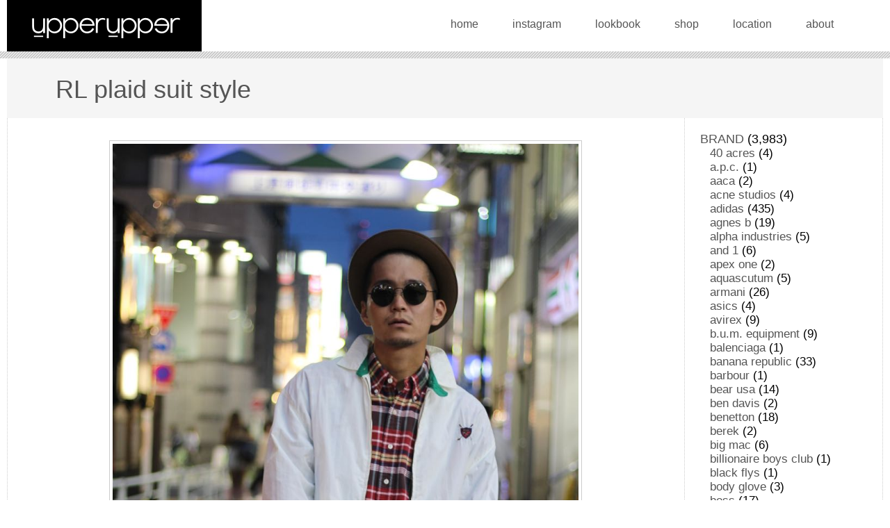

--- FILE ---
content_type: text/html; charset=UTF-8
request_url: https://upperupper.jp/2018/08/14/rl_plaid_suit_style/
body_size: 17788
content:
<!doctype html>
<html lang="ja">
<head>
<meta charset="UTF-8">
<meta name="viewport" content="width=device-width,initial-scale=1.0">
<title>RL plaid suit style &#8211; upperupper</title>
<meta name='robots' content='max-image-preview:large' />
<style id='wp-img-auto-sizes-contain-inline-css'>
img:is([sizes=auto i],[sizes^="auto," i]){contain-intrinsic-size:3000px 1500px}
/*# sourceURL=wp-img-auto-sizes-contain-inline-css */
</style>
<style id='wp-block-library-inline-css'>
:root{--wp-block-synced-color:#7a00df;--wp-block-synced-color--rgb:122,0,223;--wp-bound-block-color:var(--wp-block-synced-color);--wp-editor-canvas-background:#ddd;--wp-admin-theme-color:#007cba;--wp-admin-theme-color--rgb:0,124,186;--wp-admin-theme-color-darker-10:#006ba1;--wp-admin-theme-color-darker-10--rgb:0,107,160.5;--wp-admin-theme-color-darker-20:#005a87;--wp-admin-theme-color-darker-20--rgb:0,90,135;--wp-admin-border-width-focus:2px}@media (min-resolution:192dpi){:root{--wp-admin-border-width-focus:1.5px}}.wp-element-button{cursor:pointer}:root .has-very-light-gray-background-color{background-color:#eee}:root .has-very-dark-gray-background-color{background-color:#313131}:root .has-very-light-gray-color{color:#eee}:root .has-very-dark-gray-color{color:#313131}:root .has-vivid-green-cyan-to-vivid-cyan-blue-gradient-background{background:linear-gradient(135deg,#00d084,#0693e3)}:root .has-purple-crush-gradient-background{background:linear-gradient(135deg,#34e2e4,#4721fb 50%,#ab1dfe)}:root .has-hazy-dawn-gradient-background{background:linear-gradient(135deg,#faaca8,#dad0ec)}:root .has-subdued-olive-gradient-background{background:linear-gradient(135deg,#fafae1,#67a671)}:root .has-atomic-cream-gradient-background{background:linear-gradient(135deg,#fdd79a,#004a59)}:root .has-nightshade-gradient-background{background:linear-gradient(135deg,#330968,#31cdcf)}:root .has-midnight-gradient-background{background:linear-gradient(135deg,#020381,#2874fc)}:root{--wp--preset--font-size--normal:16px;--wp--preset--font-size--huge:42px}.has-regular-font-size{font-size:1em}.has-larger-font-size{font-size:2.625em}.has-normal-font-size{font-size:var(--wp--preset--font-size--normal)}.has-huge-font-size{font-size:var(--wp--preset--font-size--huge)}.has-text-align-center{text-align:center}.has-text-align-left{text-align:left}.has-text-align-right{text-align:right}.has-fit-text{white-space:nowrap!important}#end-resizable-editor-section{display:none}.aligncenter{clear:both}.items-justified-left{justify-content:flex-start}.items-justified-center{justify-content:center}.items-justified-right{justify-content:flex-end}.items-justified-space-between{justify-content:space-between}.screen-reader-text{border:0;clip-path:inset(50%);height:1px;margin:-1px;overflow:hidden;padding:0;position:absolute;width:1px;word-wrap:normal!important}.screen-reader-text:focus{background-color:#ddd;clip-path:none;color:#444;display:block;font-size:1em;height:auto;left:5px;line-height:normal;padding:15px 23px 14px;text-decoration:none;top:5px;width:auto;z-index:100000}html :where(.has-border-color){border-style:solid}html :where([style*=border-top-color]){border-top-style:solid}html :where([style*=border-right-color]){border-right-style:solid}html :where([style*=border-bottom-color]){border-bottom-style:solid}html :where([style*=border-left-color]){border-left-style:solid}html :where([style*=border-width]){border-style:solid}html :where([style*=border-top-width]){border-top-style:solid}html :where([style*=border-right-width]){border-right-style:solid}html :where([style*=border-bottom-width]){border-bottom-style:solid}html :where([style*=border-left-width]){border-left-style:solid}html :where(img[class*=wp-image-]){height:auto;max-width:100%}:where(figure){margin:0 0 1em}html :where(.is-position-sticky){--wp-admin--admin-bar--position-offset:var(--wp-admin--admin-bar--height,0px)}@media screen and (max-width:600px){html :where(.is-position-sticky){--wp-admin--admin-bar--position-offset:0px}}

/*# sourceURL=wp-block-library-inline-css */
</style><style id='wp-block-archives-inline-css'>
.wp-block-archives{box-sizing:border-box}.wp-block-archives-dropdown label{display:block}
/*# sourceURL=https://upperupper.jp/cwp/wp-includes/blocks/archives/style.min.css */
</style>
<style id='wp-block-categories-inline-css'>
.wp-block-categories{box-sizing:border-box}.wp-block-categories.alignleft{margin-right:2em}.wp-block-categories.alignright{margin-left:2em}.wp-block-categories.wp-block-categories-dropdown.aligncenter{text-align:center}.wp-block-categories .wp-block-categories__label{display:block;width:100%}
/*# sourceURL=https://upperupper.jp/cwp/wp-includes/blocks/categories/style.min.css */
</style>
<style id='wp-block-image-inline-css'>
.wp-block-image>a,.wp-block-image>figure>a{display:inline-block}.wp-block-image img{box-sizing:border-box;height:auto;max-width:100%;vertical-align:bottom}@media not (prefers-reduced-motion){.wp-block-image img.hide{visibility:hidden}.wp-block-image img.show{animation:show-content-image .4s}}.wp-block-image[style*=border-radius] img,.wp-block-image[style*=border-radius]>a{border-radius:inherit}.wp-block-image.has-custom-border img{box-sizing:border-box}.wp-block-image.aligncenter{text-align:center}.wp-block-image.alignfull>a,.wp-block-image.alignwide>a{width:100%}.wp-block-image.alignfull img,.wp-block-image.alignwide img{height:auto;width:100%}.wp-block-image .aligncenter,.wp-block-image .alignleft,.wp-block-image .alignright,.wp-block-image.aligncenter,.wp-block-image.alignleft,.wp-block-image.alignright{display:table}.wp-block-image .aligncenter>figcaption,.wp-block-image .alignleft>figcaption,.wp-block-image .alignright>figcaption,.wp-block-image.aligncenter>figcaption,.wp-block-image.alignleft>figcaption,.wp-block-image.alignright>figcaption{caption-side:bottom;display:table-caption}.wp-block-image .alignleft{float:left;margin:.5em 1em .5em 0}.wp-block-image .alignright{float:right;margin:.5em 0 .5em 1em}.wp-block-image .aligncenter{margin-left:auto;margin-right:auto}.wp-block-image :where(figcaption){margin-bottom:1em;margin-top:.5em}.wp-block-image.is-style-circle-mask img{border-radius:9999px}@supports ((-webkit-mask-image:none) or (mask-image:none)) or (-webkit-mask-image:none){.wp-block-image.is-style-circle-mask img{border-radius:0;-webkit-mask-image:url('data:image/svg+xml;utf8,<svg viewBox="0 0 100 100" xmlns="http://www.w3.org/2000/svg"><circle cx="50" cy="50" r="50"/></svg>');mask-image:url('data:image/svg+xml;utf8,<svg viewBox="0 0 100 100" xmlns="http://www.w3.org/2000/svg"><circle cx="50" cy="50" r="50"/></svg>');mask-mode:alpha;-webkit-mask-position:center;mask-position:center;-webkit-mask-repeat:no-repeat;mask-repeat:no-repeat;-webkit-mask-size:contain;mask-size:contain}}:root :where(.wp-block-image.is-style-rounded img,.wp-block-image .is-style-rounded img){border-radius:9999px}.wp-block-image figure{margin:0}.wp-lightbox-container{display:flex;flex-direction:column;position:relative}.wp-lightbox-container img{cursor:zoom-in}.wp-lightbox-container img:hover+button{opacity:1}.wp-lightbox-container button{align-items:center;backdrop-filter:blur(16px) saturate(180%);background-color:#5a5a5a40;border:none;border-radius:4px;cursor:zoom-in;display:flex;height:20px;justify-content:center;opacity:0;padding:0;position:absolute;right:16px;text-align:center;top:16px;width:20px;z-index:100}@media not (prefers-reduced-motion){.wp-lightbox-container button{transition:opacity .2s ease}}.wp-lightbox-container button:focus-visible{outline:3px auto #5a5a5a40;outline:3px auto -webkit-focus-ring-color;outline-offset:3px}.wp-lightbox-container button:hover{cursor:pointer;opacity:1}.wp-lightbox-container button:focus{opacity:1}.wp-lightbox-container button:focus,.wp-lightbox-container button:hover,.wp-lightbox-container button:not(:hover):not(:active):not(.has-background){background-color:#5a5a5a40;border:none}.wp-lightbox-overlay{box-sizing:border-box;cursor:zoom-out;height:100vh;left:0;overflow:hidden;position:fixed;top:0;visibility:hidden;width:100%;z-index:100000}.wp-lightbox-overlay .close-button{align-items:center;cursor:pointer;display:flex;justify-content:center;min-height:40px;min-width:40px;padding:0;position:absolute;right:calc(env(safe-area-inset-right) + 16px);top:calc(env(safe-area-inset-top) + 16px);z-index:5000000}.wp-lightbox-overlay .close-button:focus,.wp-lightbox-overlay .close-button:hover,.wp-lightbox-overlay .close-button:not(:hover):not(:active):not(.has-background){background:none;border:none}.wp-lightbox-overlay .lightbox-image-container{height:var(--wp--lightbox-container-height);left:50%;overflow:hidden;position:absolute;top:50%;transform:translate(-50%,-50%);transform-origin:top left;width:var(--wp--lightbox-container-width);z-index:9999999999}.wp-lightbox-overlay .wp-block-image{align-items:center;box-sizing:border-box;display:flex;height:100%;justify-content:center;margin:0;position:relative;transform-origin:0 0;width:100%;z-index:3000000}.wp-lightbox-overlay .wp-block-image img{height:var(--wp--lightbox-image-height);min-height:var(--wp--lightbox-image-height);min-width:var(--wp--lightbox-image-width);width:var(--wp--lightbox-image-width)}.wp-lightbox-overlay .wp-block-image figcaption{display:none}.wp-lightbox-overlay button{background:none;border:none}.wp-lightbox-overlay .scrim{background-color:#fff;height:100%;opacity:.9;position:absolute;width:100%;z-index:2000000}.wp-lightbox-overlay.active{visibility:visible}@media not (prefers-reduced-motion){.wp-lightbox-overlay.active{animation:turn-on-visibility .25s both}.wp-lightbox-overlay.active img{animation:turn-on-visibility .35s both}.wp-lightbox-overlay.show-closing-animation:not(.active){animation:turn-off-visibility .35s both}.wp-lightbox-overlay.show-closing-animation:not(.active) img{animation:turn-off-visibility .25s both}.wp-lightbox-overlay.zoom.active{animation:none;opacity:1;visibility:visible}.wp-lightbox-overlay.zoom.active .lightbox-image-container{animation:lightbox-zoom-in .4s}.wp-lightbox-overlay.zoom.active .lightbox-image-container img{animation:none}.wp-lightbox-overlay.zoom.active .scrim{animation:turn-on-visibility .4s forwards}.wp-lightbox-overlay.zoom.show-closing-animation:not(.active){animation:none}.wp-lightbox-overlay.zoom.show-closing-animation:not(.active) .lightbox-image-container{animation:lightbox-zoom-out .4s}.wp-lightbox-overlay.zoom.show-closing-animation:not(.active) .lightbox-image-container img{animation:none}.wp-lightbox-overlay.zoom.show-closing-animation:not(.active) .scrim{animation:turn-off-visibility .4s forwards}}@keyframes show-content-image{0%{visibility:hidden}99%{visibility:hidden}to{visibility:visible}}@keyframes turn-on-visibility{0%{opacity:0}to{opacity:1}}@keyframes turn-off-visibility{0%{opacity:1;visibility:visible}99%{opacity:0;visibility:visible}to{opacity:0;visibility:hidden}}@keyframes lightbox-zoom-in{0%{transform:translate(calc((-100vw + var(--wp--lightbox-scrollbar-width))/2 + var(--wp--lightbox-initial-left-position)),calc(-50vh + var(--wp--lightbox-initial-top-position))) scale(var(--wp--lightbox-scale))}to{transform:translate(-50%,-50%) scale(1)}}@keyframes lightbox-zoom-out{0%{transform:translate(-50%,-50%) scale(1);visibility:visible}99%{visibility:visible}to{transform:translate(calc((-100vw + var(--wp--lightbox-scrollbar-width))/2 + var(--wp--lightbox-initial-left-position)),calc(-50vh + var(--wp--lightbox-initial-top-position))) scale(var(--wp--lightbox-scale));visibility:hidden}}
/*# sourceURL=https://upperupper.jp/cwp/wp-includes/blocks/image/style.min.css */
</style>
<style id='wp-block-group-inline-css'>
.wp-block-group{box-sizing:border-box}:where(.wp-block-group.wp-block-group-is-layout-constrained){position:relative}
/*# sourceURL=https://upperupper.jp/cwp/wp-includes/blocks/group/style.min.css */
</style>
<style id='wp-block-paragraph-inline-css'>
.is-small-text{font-size:.875em}.is-regular-text{font-size:1em}.is-large-text{font-size:2.25em}.is-larger-text{font-size:3em}.has-drop-cap:not(:focus):first-letter{float:left;font-size:8.4em;font-style:normal;font-weight:100;line-height:.68;margin:.05em .1em 0 0;text-transform:uppercase}body.rtl .has-drop-cap:not(:focus):first-letter{float:none;margin-left:.1em}p.has-drop-cap.has-background{overflow:hidden}:root :where(p.has-background){padding:1.25em 2.375em}:where(p.has-text-color:not(.has-link-color)) a{color:inherit}p.has-text-align-left[style*="writing-mode:vertical-lr"],p.has-text-align-right[style*="writing-mode:vertical-rl"]{rotate:180deg}
/*# sourceURL=https://upperupper.jp/cwp/wp-includes/blocks/paragraph/style.min.css */
</style>
<link rel='stylesheet' id='wc-blocks-style-css' href='https://upperupper.jp/cwp/wp-content/plugins/woocommerce/assets/client/blocks/wc-blocks.css?ver=wc-10.3.5' media='all' />
<style id='global-styles-inline-css'>
:root{--wp--preset--aspect-ratio--square: 1;--wp--preset--aspect-ratio--4-3: 4/3;--wp--preset--aspect-ratio--3-4: 3/4;--wp--preset--aspect-ratio--3-2: 3/2;--wp--preset--aspect-ratio--2-3: 2/3;--wp--preset--aspect-ratio--16-9: 16/9;--wp--preset--aspect-ratio--9-16: 9/16;--wp--preset--color--black: #000000;--wp--preset--color--cyan-bluish-gray: #abb8c3;--wp--preset--color--white: #ffffff;--wp--preset--color--pale-pink: #f78da7;--wp--preset--color--vivid-red: #cf2e2e;--wp--preset--color--luminous-vivid-orange: #ff6900;--wp--preset--color--luminous-vivid-amber: #fcb900;--wp--preset--color--light-green-cyan: #7bdcb5;--wp--preset--color--vivid-green-cyan: #00d084;--wp--preset--color--pale-cyan-blue: #8ed1fc;--wp--preset--color--vivid-cyan-blue: #0693e3;--wp--preset--color--vivid-purple: #9b51e0;--wp--preset--gradient--vivid-cyan-blue-to-vivid-purple: linear-gradient(135deg,rgb(6,147,227) 0%,rgb(155,81,224) 100%);--wp--preset--gradient--light-green-cyan-to-vivid-green-cyan: linear-gradient(135deg,rgb(122,220,180) 0%,rgb(0,208,130) 100%);--wp--preset--gradient--luminous-vivid-amber-to-luminous-vivid-orange: linear-gradient(135deg,rgb(252,185,0) 0%,rgb(255,105,0) 100%);--wp--preset--gradient--luminous-vivid-orange-to-vivid-red: linear-gradient(135deg,rgb(255,105,0) 0%,rgb(207,46,46) 100%);--wp--preset--gradient--very-light-gray-to-cyan-bluish-gray: linear-gradient(135deg,rgb(238,238,238) 0%,rgb(169,184,195) 100%);--wp--preset--gradient--cool-to-warm-spectrum: linear-gradient(135deg,rgb(74,234,220) 0%,rgb(151,120,209) 20%,rgb(207,42,186) 40%,rgb(238,44,130) 60%,rgb(251,105,98) 80%,rgb(254,248,76) 100%);--wp--preset--gradient--blush-light-purple: linear-gradient(135deg,rgb(255,206,236) 0%,rgb(152,150,240) 100%);--wp--preset--gradient--blush-bordeaux: linear-gradient(135deg,rgb(254,205,165) 0%,rgb(254,45,45) 50%,rgb(107,0,62) 100%);--wp--preset--gradient--luminous-dusk: linear-gradient(135deg,rgb(255,203,112) 0%,rgb(199,81,192) 50%,rgb(65,88,208) 100%);--wp--preset--gradient--pale-ocean: linear-gradient(135deg,rgb(255,245,203) 0%,rgb(182,227,212) 50%,rgb(51,167,181) 100%);--wp--preset--gradient--electric-grass: linear-gradient(135deg,rgb(202,248,128) 0%,rgb(113,206,126) 100%);--wp--preset--gradient--midnight: linear-gradient(135deg,rgb(2,3,129) 0%,rgb(40,116,252) 100%);--wp--preset--font-size--small: 13px;--wp--preset--font-size--medium: 20px;--wp--preset--font-size--large: 36px;--wp--preset--font-size--x-large: 42px;--wp--preset--spacing--20: 0.44rem;--wp--preset--spacing--30: 0.67rem;--wp--preset--spacing--40: 1rem;--wp--preset--spacing--50: 1.5rem;--wp--preset--spacing--60: 2.25rem;--wp--preset--spacing--70: 3.38rem;--wp--preset--spacing--80: 5.06rem;--wp--preset--shadow--natural: 6px 6px 9px rgba(0, 0, 0, 0.2);--wp--preset--shadow--deep: 12px 12px 50px rgba(0, 0, 0, 0.4);--wp--preset--shadow--sharp: 6px 6px 0px rgba(0, 0, 0, 0.2);--wp--preset--shadow--outlined: 6px 6px 0px -3px rgb(255, 255, 255), 6px 6px rgb(0, 0, 0);--wp--preset--shadow--crisp: 6px 6px 0px rgb(0, 0, 0);}:where(.is-layout-flex){gap: 0.5em;}:where(.is-layout-grid){gap: 0.5em;}body .is-layout-flex{display: flex;}.is-layout-flex{flex-wrap: wrap;align-items: center;}.is-layout-flex > :is(*, div){margin: 0;}body .is-layout-grid{display: grid;}.is-layout-grid > :is(*, div){margin: 0;}:where(.wp-block-columns.is-layout-flex){gap: 2em;}:where(.wp-block-columns.is-layout-grid){gap: 2em;}:where(.wp-block-post-template.is-layout-flex){gap: 1.25em;}:where(.wp-block-post-template.is-layout-grid){gap: 1.25em;}.has-black-color{color: var(--wp--preset--color--black) !important;}.has-cyan-bluish-gray-color{color: var(--wp--preset--color--cyan-bluish-gray) !important;}.has-white-color{color: var(--wp--preset--color--white) !important;}.has-pale-pink-color{color: var(--wp--preset--color--pale-pink) !important;}.has-vivid-red-color{color: var(--wp--preset--color--vivid-red) !important;}.has-luminous-vivid-orange-color{color: var(--wp--preset--color--luminous-vivid-orange) !important;}.has-luminous-vivid-amber-color{color: var(--wp--preset--color--luminous-vivid-amber) !important;}.has-light-green-cyan-color{color: var(--wp--preset--color--light-green-cyan) !important;}.has-vivid-green-cyan-color{color: var(--wp--preset--color--vivid-green-cyan) !important;}.has-pale-cyan-blue-color{color: var(--wp--preset--color--pale-cyan-blue) !important;}.has-vivid-cyan-blue-color{color: var(--wp--preset--color--vivid-cyan-blue) !important;}.has-vivid-purple-color{color: var(--wp--preset--color--vivid-purple) !important;}.has-black-background-color{background-color: var(--wp--preset--color--black) !important;}.has-cyan-bluish-gray-background-color{background-color: var(--wp--preset--color--cyan-bluish-gray) !important;}.has-white-background-color{background-color: var(--wp--preset--color--white) !important;}.has-pale-pink-background-color{background-color: var(--wp--preset--color--pale-pink) !important;}.has-vivid-red-background-color{background-color: var(--wp--preset--color--vivid-red) !important;}.has-luminous-vivid-orange-background-color{background-color: var(--wp--preset--color--luminous-vivid-orange) !important;}.has-luminous-vivid-amber-background-color{background-color: var(--wp--preset--color--luminous-vivid-amber) !important;}.has-light-green-cyan-background-color{background-color: var(--wp--preset--color--light-green-cyan) !important;}.has-vivid-green-cyan-background-color{background-color: var(--wp--preset--color--vivid-green-cyan) !important;}.has-pale-cyan-blue-background-color{background-color: var(--wp--preset--color--pale-cyan-blue) !important;}.has-vivid-cyan-blue-background-color{background-color: var(--wp--preset--color--vivid-cyan-blue) !important;}.has-vivid-purple-background-color{background-color: var(--wp--preset--color--vivid-purple) !important;}.has-black-border-color{border-color: var(--wp--preset--color--black) !important;}.has-cyan-bluish-gray-border-color{border-color: var(--wp--preset--color--cyan-bluish-gray) !important;}.has-white-border-color{border-color: var(--wp--preset--color--white) !important;}.has-pale-pink-border-color{border-color: var(--wp--preset--color--pale-pink) !important;}.has-vivid-red-border-color{border-color: var(--wp--preset--color--vivid-red) !important;}.has-luminous-vivid-orange-border-color{border-color: var(--wp--preset--color--luminous-vivid-orange) !important;}.has-luminous-vivid-amber-border-color{border-color: var(--wp--preset--color--luminous-vivid-amber) !important;}.has-light-green-cyan-border-color{border-color: var(--wp--preset--color--light-green-cyan) !important;}.has-vivid-green-cyan-border-color{border-color: var(--wp--preset--color--vivid-green-cyan) !important;}.has-pale-cyan-blue-border-color{border-color: var(--wp--preset--color--pale-cyan-blue) !important;}.has-vivid-cyan-blue-border-color{border-color: var(--wp--preset--color--vivid-cyan-blue) !important;}.has-vivid-purple-border-color{border-color: var(--wp--preset--color--vivid-purple) !important;}.has-vivid-cyan-blue-to-vivid-purple-gradient-background{background: var(--wp--preset--gradient--vivid-cyan-blue-to-vivid-purple) !important;}.has-light-green-cyan-to-vivid-green-cyan-gradient-background{background: var(--wp--preset--gradient--light-green-cyan-to-vivid-green-cyan) !important;}.has-luminous-vivid-amber-to-luminous-vivid-orange-gradient-background{background: var(--wp--preset--gradient--luminous-vivid-amber-to-luminous-vivid-orange) !important;}.has-luminous-vivid-orange-to-vivid-red-gradient-background{background: var(--wp--preset--gradient--luminous-vivid-orange-to-vivid-red) !important;}.has-very-light-gray-to-cyan-bluish-gray-gradient-background{background: var(--wp--preset--gradient--very-light-gray-to-cyan-bluish-gray) !important;}.has-cool-to-warm-spectrum-gradient-background{background: var(--wp--preset--gradient--cool-to-warm-spectrum) !important;}.has-blush-light-purple-gradient-background{background: var(--wp--preset--gradient--blush-light-purple) !important;}.has-blush-bordeaux-gradient-background{background: var(--wp--preset--gradient--blush-bordeaux) !important;}.has-luminous-dusk-gradient-background{background: var(--wp--preset--gradient--luminous-dusk) !important;}.has-pale-ocean-gradient-background{background: var(--wp--preset--gradient--pale-ocean) !important;}.has-electric-grass-gradient-background{background: var(--wp--preset--gradient--electric-grass) !important;}.has-midnight-gradient-background{background: var(--wp--preset--gradient--midnight) !important;}.has-small-font-size{font-size: var(--wp--preset--font-size--small) !important;}.has-medium-font-size{font-size: var(--wp--preset--font-size--medium) !important;}.has-large-font-size{font-size: var(--wp--preset--font-size--large) !important;}.has-x-large-font-size{font-size: var(--wp--preset--font-size--x-large) !important;}
/*# sourceURL=global-styles-inline-css */
</style>

<style id='classic-theme-styles-inline-css'>
/*! This file is auto-generated */
.wp-block-button__link{color:#fff;background-color:#32373c;border-radius:9999px;box-shadow:none;text-decoration:none;padding:calc(.667em + 2px) calc(1.333em + 2px);font-size:1.125em}.wp-block-file__button{background:#32373c;color:#fff;text-decoration:none}
/*# sourceURL=/wp-includes/css/classic-themes.min.css */
</style>
<link rel='stylesheet' id='woocommerce-layout-css' href='https://upperupper.jp/cwp/wp-content/plugins/woocommerce/assets/css/woocommerce-layout.css?ver=10.3.5' media='all' />
<link rel='stylesheet' id='woocommerce-smallscreen-css' href='https://upperupper.jp/cwp/wp-content/plugins/woocommerce/assets/css/woocommerce-smallscreen.css?ver=10.3.5' media='only screen and (max-width: 768px)' />
<link rel='stylesheet' id='woocommerce-general-css' href='https://upperupper.jp/cwp/wp-content/plugins/woocommerce/assets/css/woocommerce.css?ver=10.3.5' media='all' />
<style id='woocommerce-inline-inline-css'>
.woocommerce form .form-row .required { visibility: visible; }
/*# sourceURL=woocommerce-inline-inline-css */
</style>
<link rel='stylesheet' id='gateway-css' href='https://upperupper.jp/cwp/wp-content/plugins/woocommerce-paypal-payments/modules/ppcp-button/assets/css/gateway.css?ver=3.3.1' media='all' />
<link rel='stylesheet' id='brands-styles-css' href='https://upperupper.jp/cwp/wp-content/plugins/woocommerce/assets/css/brands.css?ver=10.3.5' media='all' />
<link rel='stylesheet' id='upperupper-style-css' href='https://upperupper.jp/cwp/wp-content/themes/upperupper/style.css?ver=1.0.0' media='all and (min-width:1024px)' />
<link rel='stylesheet' id='upperupper-style2-css' href='https://upperupper.jp/cwp/wp-content/themes/upperupper/mobile.css?ver=1.0.0' media='all and (max-width:1023px)' />
<script src="https://upperupper.jp/cwp/wp-content/themes/upperupper/js/jquery-3.6.0.min.js?ver=3.6.0" id="jquery-js"></script>
<script src="https://upperupper.jp/cwp/wp-content/themes/upperupper/js/jquery-migrate-3.3.2.min.js?ver=3.3.2" id="jquery-migrate-js"></script>
<script src="https://upperupper.jp/cwp/wp-content/plugins/woocommerce/assets/js/jquery-blockui/jquery.blockUI.min.js?ver=2.7.0-wc.10.3.5" id="wc-jquery-blockui-js" defer data-wp-strategy="defer"></script>
<script id="wc-add-to-cart-js-extra">
var wc_add_to_cart_params = {"ajax_url":"/cwp/wp-admin/admin-ajax.php","wc_ajax_url":"/?wc-ajax=%%endpoint%%","i18n_view_cart":"\u30ab\u30fc\u30c8\u3092\u8868\u793a","cart_url":"https://upperupper.jp/cart/","is_cart":"","cart_redirect_after_add":"no"};
//# sourceURL=wc-add-to-cart-js-extra
</script>
<script src="https://upperupper.jp/cwp/wp-content/plugins/woocommerce/assets/js/frontend/add-to-cart.min.js?ver=10.3.5" id="wc-add-to-cart-js" defer data-wp-strategy="defer"></script>
<script src="https://upperupper.jp/cwp/wp-content/plugins/woocommerce/assets/js/js-cookie/js.cookie.min.js?ver=2.1.4-wc.10.3.5" id="wc-js-cookie-js" defer data-wp-strategy="defer"></script>
<script id="woocommerce-js-extra">
var woocommerce_params = {"ajax_url":"/cwp/wp-admin/admin-ajax.php","wc_ajax_url":"/?wc-ajax=%%endpoint%%","i18n_password_show":"Show password","i18n_password_hide":"Hide password"};
//# sourceURL=woocommerce-js-extra
</script>
<script src="https://upperupper.jp/cwp/wp-content/plugins/woocommerce/assets/js/frontend/woocommerce.min.js?ver=10.3.5" id="woocommerce-js" defer data-wp-strategy="defer"></script>
	<noscript><style>.woocommerce-product-gallery{ opacity: 1 !important; }</style></noscript>
	
<link rel='stylesheet' id='wc-stripe-blocks-checkout-style-css' href='https://upperupper.jp/cwp/wp-content/plugins/woocommerce-gateway-stripe/build/upe-blocks.css?ver=1e1661bb3db973deba05' media='all' />
</head>

<body class="wp-singular post-template-default single single-post postid-3630 single-format-standard wp-theme-upperupper theme-upperupper woocommerce-no-js">

<div id="header">
<div class="header_inner">
<h1 id="logo" class="gradation"><a href="https://upperupper.jp/" rel="home"><img src="https://upperupper.jp/cwp/wp-content/themes/upperupper/img/title_logo.png" width="279" height="64" alt="upperupper"></a></h1>

<ul id="nav">
<li class="btn_home"><a href="https://upperupper.jp/">home</a></li>
<li class="btn_instagram"><a href="https://www.instagram.com/uprupr/" target="_blank">instagram</a></li>
<li class="btn_lookbook"><a href="/lookbook/">lookbook</a></li>
<li class="btn_shop"><a href="https://uprupr.base.shop" target="_blank">shop</a></li>
<li class="btn_location"><a href="/location/">location</a></li>
<li class="btn_about"><a href="https://uprupr.base.shop/about" target="_blank">about</a></li>
</ul>
<!-- .header_inner end--></div>
<!-- #header end--></div>







<main id="contents">
<h1 class="entry-title">RL plaid suit style</h1>
<div id="entryset">

<div id="main" class="entry">

<figure class="wp-block-image"><img decoding="async" src="/lookbookdata/entry_img/2018-08-13%2018.52.02.jpg" alt="2018-08-13 18.52.02.jpg"/></figure>



<figure class="wp-block-image"><img decoding="async" src="/lookbookdata/entry_img/2018-08-13%2019.01.51.jpg" alt="2018-08-13 19.01.51.jpg"/></figure>



<p>Polo RL 90&#8217;s vintage USA made golf logo nylon windbreaker jacket M <span style="color: #ff0000;">sold</span></p>



<p>Ralph Lauren 90&#8217;s vintage pony logo plaid cotton big shirt L <span style="color: #ff0000;">sold</span></p>



<p>Polo RL 00&#8217;s vintage plaid cotton flannel pajama pants S <span style="color: #ff0000;">sold</span></p>



<p>Dobbs 70&#8217;s vintage brown fedora hat 7 1/4 <span style="color: #ff0000;">sold</span></p>

<ul class="entry_footer">
<li>Category : <a href="https://upperupper.jp/category/brand/" rel="category tag">BRAND</a> , <a href="https://upperupper.jp/category/brand/dobbs/" rel="category tag">dobbs</a> , <a href="https://upperupper.jp/category/item/headwear/" rel="category tag">headwear</a> , <a href="https://upperupper.jp/category/item/" rel="category tag">ITEM</a> , <a href="https://upperupper.jp/category/item/light-jacket/" rel="category tag">light jacket</a> , <a href="https://upperupper.jp/category/item/pants/" rel="category tag">pants</a> , <a href="https://upperupper.jp/category/brand/ralph-lauren/" rel="category tag">ralph lauren</a> , <a href="https://upperupper.jp/category/item/shirt/" rel="category tag">shirt</a></li>
<li>14 August, 2018</li>
<!-- entry_footer --></ul>

<ul class="paginator">
<li><a href="https://upperupper.jp/2018/08/13/nike_windbreaker_style_2/" rel="prev">prev</a></li>
<li><a href="https://upperupper.jp/2018/08/14/th_sailing_gear_style_1/" rel="next">next</a></li>
</ul>


<!-- #main --></div>
<!--entryset end--></div>

<aside id="sub" class="widget-area">
<section id="block-6" class="widget widget_block">
<div class="wp-block-group"><div class="wp-block-group__inner-container is-layout-flow wp-block-group-is-layout-flow"><ul class="wp-block-categories-list wp-block-categories">	<li class="cat-item cat-item-36"><a href="https://upperupper.jp/category/brand/">BRAND</a> (3,983)
<ul class='children'>
	<li class="cat-item cat-item-184"><a href="https://upperupper.jp/category/brand/40-acres/">40 acres</a> (4)
</li>
	<li class="cat-item cat-item-271"><a href="https://upperupper.jp/category/brand/a-p-c/">a.p.c.</a> (1)
</li>
	<li class="cat-item cat-item-297"><a href="https://upperupper.jp/category/brand/aaca/">aaca</a> (2)
</li>
	<li class="cat-item cat-item-223"><a href="https://upperupper.jp/category/brand/acne-studios/">acne studios</a> (4)
</li>
	<li class="cat-item cat-item-43"><a href="https://upperupper.jp/category/brand/adidas/">adidas</a> (435)
</li>
	<li class="cat-item cat-item-107"><a href="https://upperupper.jp/category/brand/agnes-b/">agnes b</a> (19)
</li>
	<li class="cat-item cat-item-233"><a href="https://upperupper.jp/category/brand/alpha-industries/">alpha industries</a> (5)
</li>
	<li class="cat-item cat-item-305"><a href="https://upperupper.jp/category/brand/and-1/">and 1</a> (6)
</li>
	<li class="cat-item cat-item-234"><a href="https://upperupper.jp/category/brand/apex-one/">apex one</a> (2)
</li>
	<li class="cat-item cat-item-237"><a href="https://upperupper.jp/category/brand/aquascutum/">aquascutum</a> (5)
</li>
	<li class="cat-item cat-item-159"><a href="https://upperupper.jp/category/brand/armani/">armani</a> (26)
</li>
	<li class="cat-item cat-item-179"><a href="https://upperupper.jp/category/brand/asics/">asics</a> (4)
</li>
	<li class="cat-item cat-item-212"><a href="https://upperupper.jp/category/brand/avirex/">avirex</a> (9)
</li>
	<li class="cat-item cat-item-222"><a href="https://upperupper.jp/category/brand/b-u-m-equipment/">b.u.m. equipment</a> (9)
</li>
	<li class="cat-item cat-item-279"><a href="https://upperupper.jp/category/brand/balenciaga/">balenciaga</a> (1)
</li>
	<li class="cat-item cat-item-192"><a href="https://upperupper.jp/category/brand/banana-republic/">banana republic</a> (33)
</li>
	<li class="cat-item cat-item-296"><a href="https://upperupper.jp/category/brand/barbour/">barbour</a> (1)
</li>
	<li class="cat-item cat-item-213"><a href="https://upperupper.jp/category/brand/bear-usa/">bear usa</a> (14)
</li>
	<li class="cat-item cat-item-289"><a href="https://upperupper.jp/category/brand/ben-davis/">ben davis</a> (2)
</li>
	<li class="cat-item cat-item-61"><a href="https://upperupper.jp/category/brand/benetton/">benetton</a> (18)
</li>
	<li class="cat-item cat-item-147"><a href="https://upperupper.jp/category/brand/berek/">berek</a> (2)
</li>
	<li class="cat-item cat-item-70"><a href="https://upperupper.jp/category/brand/big-mac/">big mac</a> (6)
</li>
	<li class="cat-item cat-item-301"><a href="https://upperupper.jp/category/brand/billionaire-boys-club/">billionaire boys club</a> (1)
</li>
	<li class="cat-item cat-item-255"><a href="https://upperupper.jp/category/brand/black-flys/">black flys</a> (1)
</li>
	<li class="cat-item cat-item-274"><a href="https://upperupper.jp/category/brand/body-glove/">body glove</a> (3)
</li>
	<li class="cat-item cat-item-228"><a href="https://upperupper.jp/category/brand/boss/">boss</a> (17)
</li>
	<li class="cat-item cat-item-105"><a href="https://upperupper.jp/category/brand/british-knights/">british knights</a> (4)
</li>
	<li class="cat-item cat-item-140"><a href="https://upperupper.jp/category/brand/brooks-brothers/">brooks brothers</a> (19)
</li>
	<li class="cat-item cat-item-227"><a href="https://upperupper.jp/category/brand/bugle-boy/">bugle boy</a> (2)
</li>
	<li class="cat-item cat-item-158"><a href="https://upperupper.jp/category/brand/burberrys/">burberrys</a> (21)
</li>
	<li class="cat-item cat-item-298"><a href="https://upperupper.jp/category/brand/cabelas/">cabela&#039;s</a> (6)
</li>
	<li class="cat-item cat-item-133"><a href="https://upperupper.jp/category/brand/calvin-klein/">calvin klein</a> (53)
</li>
	<li class="cat-item cat-item-276"><a href="https://upperupper.jp/category/brand/canada-goose/">canada goose</a> (1)
</li>
	<li class="cat-item cat-item-167"><a href="https://upperupper.jp/category/brand/carhartt/">carhartt</a> (312)
</li>
	<li class="cat-item cat-item-106"><a href="https://upperupper.jp/category/brand/carters/">carter&#039;s</a> (1)
</li>
	<li class="cat-item cat-item-300"><a href="https://upperupper.jp/category/brand/castelbajac/">castelbajac</a> (5)
</li>
	<li class="cat-item cat-item-262"><a href="https://upperupper.jp/category/brand/caterpillar/">caterpillar</a> (8)
</li>
	<li class="cat-item cat-item-186"><a href="https://upperupper.jp/category/brand/ccm/">ccm</a> (29)
</li>
	<li class="cat-item cat-item-95"><a href="https://upperupper.jp/category/brand/chalk-line/">chalk line</a> (29)
</li>
	<li class="cat-item cat-item-48"><a href="https://upperupper.jp/category/brand/champion/">champion</a> (420)
</li>
	<li class="cat-item cat-item-293"><a href="https://upperupper.jp/category/brand/chase/">chase</a> (11)
</li>
	<li class="cat-item cat-item-108"><a href="https://upperupper.jp/category/brand/chippewa/">chippewa</a> (1)
</li>
	<li class="cat-item cat-item-66"><a href="https://upperupper.jp/category/brand/christian-dior/">christian dior</a> (17)
</li>
	<li class="cat-item cat-item-87"><a href="https://upperupper.jp/category/brand/cliff-engle/">cliff engle</a> (20)
</li>
	<li class="cat-item cat-item-168"><a href="https://upperupper.jp/category/brand/club-monaco/">club monaco</a> (6)
</li>
	<li class="cat-item cat-item-166"><a href="https://upperupper.jp/category/brand/coach/">coach</a> (5)
</li>
	<li class="cat-item cat-item-59"><a href="https://upperupper.jp/category/brand/coca-cola/">coca cola</a> (26)
</li>
	<li class="cat-item cat-item-217"><a href="https://upperupper.jp/category/brand/cole-haan/">cole haan</a> (4)
</li>
	<li class="cat-item cat-item-139"><a href="https://upperupper.jp/category/brand/columbia/">columbia</a> (191)
</li>
	<li class="cat-item cat-item-263"><a href="https://upperupper.jp/category/brand/comme-des-garcons/">comme des garçons</a> (2)
</li>
	<li class="cat-item cat-item-282"><a href="https://upperupper.jp/category/brand/converse/">converse</a> (4)
</li>
	<li class="cat-item cat-item-62"><a href="https://upperupper.jp/category/brand/coogi/">coogi</a> (54)
</li>
	<li class="cat-item cat-item-129"><a href="https://upperupper.jp/category/brand/crazee-wear/">crazee wear</a> (2)
</li>
	<li class="cat-item cat-item-67"><a href="https://upperupper.jp/category/brand/cross-colours/">cross colours</a> (90)
</li>
	<li class="cat-item cat-item-164"><a href="https://upperupper.jp/category/brand/cybertek/">cybertek</a> (2)
</li>
	<li class="cat-item cat-item-215"><a href="https://upperupper.jp/category/brand/danner/">danner</a> (19)
</li>
	<li class="cat-item cat-item-294"><a href="https://upperupper.jp/category/brand/davoucci/">davoucci</a> (8)
</li>
	<li class="cat-item cat-item-286"><a href="https://upperupper.jp/category/brand/denver-hayes/">denver hayes</a> (2)
</li>
	<li class="cat-item cat-item-176"><a href="https://upperupper.jp/category/brand/dickies/">dickies</a> (55)
</li>
	<li class="cat-item cat-item-264"><a href="https://upperupper.jp/category/brand/diesel/">diesel</a> (4)
</li>
	<li class="cat-item cat-item-98"><a href="https://upperupper.jp/category/brand/dkny/">dkny</a> (51)
</li>
	<li class="cat-item cat-item-202"><a href="https://upperupper.jp/category/brand/dobbs/">dobbs</a> (43)
</li>
	<li class="cat-item cat-item-82"><a href="https://upperupper.jp/category/brand/dooney-bourke/">dooney &amp; bourke</a> (3)
</li>
	<li class="cat-item cat-item-91"><a href="https://upperupper.jp/category/brand/double-goose/">double goose</a> (6)
</li>
	<li class="cat-item cat-item-162"><a href="https://upperupper.jp/category/brand/drum-major/">drum major</a> (1)
</li>
	<li class="cat-item cat-item-165"><a href="https://upperupper.jp/category/brand/dunhill/">dunhill</a> (1)
</li>
	<li class="cat-item cat-item-250"><a href="https://upperupper.jp/category/brand/ecko/">ecko</a> (11)
</li>
	<li class="cat-item cat-item-190"><a href="https://upperupper.jp/category/brand/eddie-bauer/">eddie bauer</a> (106)
</li>
	<li class="cat-item cat-item-211"><a href="https://upperupper.jp/category/brand/enyce/">enyce</a> (4)
</li>
	<li class="cat-item cat-item-152"><a href="https://upperupper.jp/category/brand/ernst-engel/">ernst engel</a> (1)
</li>
	<li class="cat-item cat-item-242"><a href="https://upperupper.jp/category/brand/esleep/">esleep</a> (2)
</li>
	<li class="cat-item cat-item-193"><a href="https://upperupper.jp/category/brand/esprit/">esprit</a> (10)
</li>
	<li class="cat-item cat-item-226"><a href="https://upperupper.jp/category/brand/ezze-wear/">ezze wear</a> (2)
</li>
	<li class="cat-item cat-item-136"><a href="https://upperupper.jp/category/brand/felco/">felco</a> (2)
</li>
	<li class="cat-item cat-item-292"><a href="https://upperupper.jp/category/brand/ferragamo/">ferragamo</a> (2)
</li>
	<li class="cat-item cat-item-89"><a href="https://upperupper.jp/category/brand/fila/">fila</a> (49)
</li>
	<li class="cat-item cat-item-285"><a href="https://upperupper.jp/category/brand/filson/">filson</a> (2)
</li>
	<li class="cat-item cat-item-243"><a href="https://upperupper.jp/category/brand/first-down/">first down</a> (1)
</li>
	<li class="cat-item cat-item-283"><a href="https://upperupper.jp/category/brand/fox/">fox</a> (4)
</li>
	<li class="cat-item cat-item-291"><a href="https://upperupper.jp/category/brand/fruit-of-the-loom/">fruit of the loom</a> (11)
</li>
	<li class="cat-item cat-item-175"><a href="https://upperupper.jp/category/brand/fubu/">fubu</a> (120)
</li>
	<li class="cat-item cat-item-163"><a href="https://upperupper.jp/category/brand/fuda-international/">fuda international</a> (5)
</li>
	<li class="cat-item cat-item-143"><a href="https://upperupper.jp/category/brand/g-iii/">g-III</a> (32)
</li>
	<li class="cat-item cat-item-119"><a href="https://upperupper.jp/category/brand/g-h-bass/">g.h. bass</a> (1)
</li>
	<li class="cat-item cat-item-209"><a href="https://upperupper.jp/category/brand/gap/">gap</a> (122)
</li>
	<li class="cat-item cat-item-173"><a href="https://upperupper.jp/category/brand/get-used/">get used</a> (7)
</li>
	<li class="cat-item cat-item-115"><a href="https://upperupper.jp/category/brand/giorgio-armani/">giorgio armani</a> (2)
</li>
	<li class="cat-item cat-item-58"><a href="https://upperupper.jp/category/brand/girbaud/">girbaud</a> (236)
</li>
	<li class="cat-item cat-item-203"><a href="https://upperupper.jp/category/brand/gitano/">gitano</a> (2)
</li>
	<li class="cat-item cat-item-80"><a href="https://upperupper.jp/category/brand/givenchy/">givenchy</a> (9)
</li>
	<li class="cat-item cat-item-127"><a href="https://upperupper.jp/category/brand/gotcha/">gotcha</a> (6)
</li>
	<li class="cat-item cat-item-270"><a href="https://upperupper.jp/category/brand/gramicci/">gramicci</a> (3)
</li>
	<li class="cat-item cat-item-198"><a href="https://upperupper.jp/category/brand/gucci/">gucci</a> (13)
</li>
	<li class="cat-item cat-item-88"><a href="https://upperupper.jp/category/brand/guess/">guess</a> (147)
</li>
	<li class="cat-item cat-item-269"><a href="https://upperupper.jp/category/brand/harley-davidson/">harley davidson</a> (14)
</li>
	<li class="cat-item cat-item-265"><a href="https://upperupper.jp/category/brand/harris-tweed/">harris tweed</a> (12)
</li>
	<li class="cat-item cat-item-169"><a href="https://upperupper.jp/category/brand/helly-hansen/">helly hansen</a> (12)
</li>
	<li class="cat-item cat-item-224"><a href="https://upperupper.jp/category/brand/hobie/">hobie</a> (4)
</li>
	<li class="cat-item cat-item-161"><a href="https://upperupper.jp/category/brand/horace-partridge/">horace partridge</a> (2)
</li>
	<li class="cat-item cat-item-172"><a href="https://upperupper.jp/category/brand/hugo-boss/">hugo boss</a> (9)
</li>
	<li class="cat-item cat-item-272"><a href="https://upperupper.jp/category/brand/hummel/">hummel</a> (1)
</li>
	<li class="cat-item cat-item-96"><a href="https://upperupper.jp/category/brand/hush-puppies/">hush puppies</a> (6)
</li>
	<li class="cat-item cat-item-86"><a href="https://upperupper.jp/category/brand/iceberg/">iceberg</a> (23)
</li>
	<li class="cat-item cat-item-170"><a href="https://upperupper.jp/category/brand/ike-behar/">ike behar</a> (1)
</li>
	<li class="cat-item cat-item-151"><a href="https://upperupper.jp/category/brand/izod/">izod</a> (12)
</li>
	<li class="cat-item cat-item-199"><a href="https://upperupper.jp/category/brand/j-crew/">j.crew</a> (12)
</li>
	<li class="cat-item cat-item-78"><a href="https://upperupper.jp/category/brand/jackie-vital/">jackie vital</a> (3)
</li>
	<li class="cat-item cat-item-225"><a href="https://upperupper.jp/category/brand/jams-world/">jams world</a> (11)
</li>
	<li class="cat-item cat-item-277"><a href="https://upperupper.jp/category/brand/jansport/">jansport</a> (4)
</li>
	<li class="cat-item cat-item-177"><a href="https://upperupper.jp/category/brand/jc-penney/">jc penney</a> (7)
</li>
	<li class="cat-item cat-item-132"><a href="https://upperupper.jp/category/brand/jeff-hamilton/">jeff hamilton</a> (35)
</li>
	<li class="cat-item cat-item-153"><a href="https://upperupper.jp/category/brand/jekel/">jekel</a> (1)
</li>
	<li class="cat-item cat-item-121"><a href="https://upperupper.jp/category/brand/jimmyz/">jimmy&#039;z</a> (1)
</li>
	<li class="cat-item cat-item-118"><a href="https://upperupper.jp/category/brand/jordache/">jordache</a> (4)
</li>
	<li class="cat-item cat-item-185"><a href="https://upperupper.jp/category/brand/jordan/">jordan</a> (42)
</li>
	<li class="cat-item cat-item-65"><a href="https://upperupper.jp/category/brand/kangol/">kangol</a> (167)
</li>
	<li class="cat-item cat-item-278"><a href="https://upperupper.jp/category/brand/kappa/">kappa</a> (8)
</li>
	<li class="cat-item cat-item-200"><a href="https://upperupper.jp/category/brand/karl-kani/">karl kani</a> (18)
</li>
	<li class="cat-item cat-item-120"><a href="https://upperupper.jp/category/brand/kenzo/">kenzo</a> (1)
</li>
	<li class="cat-item cat-item-266"><a href="https://upperupper.jp/category/brand/king-size/">king size</a> (23)
</li>
	<li class="cat-item cat-item-258"><a href="https://upperupper.jp/category/brand/kobe-sportswear/">kobe sportswear</a> (1)
</li>
	<li class="cat-item cat-item-288"><a href="https://upperupper.jp/category/brand/koho/">koho</a> (7)
</li>
	<li class="cat-item cat-item-251"><a href="https://upperupper.jp/category/brand/l-a-gear/">l.a. gear</a> (2)
</li>
	<li class="cat-item cat-item-144"><a href="https://upperupper.jp/category/brand/l-l-bean/">l.l.bean</a> (66)
</li>
	<li class="cat-item cat-item-191"><a href="https://upperupper.jp/category/brand/lacoste/">lacoste</a> (11)
</li>
	<li class="cat-item cat-item-281"><a href="https://upperupper.jp/category/brand/lands-end/">lands&#039; end</a> (11)
</li>
	<li class="cat-item cat-item-229"><a href="https://upperupper.jp/category/brand/le-tigre/">le tigre</a> (1)
</li>
	<li class="cat-item cat-item-194"><a href="https://upperupper.jp/category/brand/lee/">lee</a> (41)
</li>
	<li class="cat-item cat-item-75"><a href="https://upperupper.jp/category/brand/levis/">levi&#039;s</a> (556)
</li>
	<li class="cat-item cat-item-256"><a href="https://upperupper.jp/category/brand/lifes-a-beach/">life&#039;s a beach</a> (1)
</li>
	<li class="cat-item cat-item-122"><a href="https://upperupper.jp/category/brand/lightning-bolt/">lightning bolt</a> (1)
</li>
	<li class="cat-item cat-item-253"><a href="https://upperupper.jp/category/brand/liquid-blue/">liquid blue</a> (12)
</li>
	<li class="cat-item cat-item-171"><a href="https://upperupper.jp/category/brand/logo-7/">logo 7</a> (34)
</li>
	<li class="cat-item cat-item-236"><a href="https://upperupper.jp/category/brand/logo-athletic/">logo athletic</a> (13)
</li>
	<li class="cat-item cat-item-160"><a href="https://upperupper.jp/category/brand/london-fog/">london fog</a> (18)
</li>
	<li class="cat-item cat-item-267"><a href="https://upperupper.jp/category/brand/louis-vuitton/">louis vuitton</a> (1)
</li>
	<li class="cat-item cat-item-247"><a href="https://upperupper.jp/category/brand/lugz/">lugz</a> (1)
</li>
	<li class="cat-item cat-item-259"><a href="https://upperupper.jp/category/brand/macgregor/">macgregor</a> (2)
</li>
	<li class="cat-item cat-item-221"><a href="https://upperupper.jp/category/brand/machine/">machine</a> (5)
</li>
	<li class="cat-item cat-item-210"><a href="https://upperupper.jp/category/brand/mackintosh/">mackintosh</a> (3)
</li>
	<li class="cat-item cat-item-42"><a href="https://upperupper.jp/category/brand/magic-johnson-ts/">magic johnson t&#039;s</a> (11)
</li>
	<li class="cat-item cat-item-113"><a href="https://upperupper.jp/category/brand/majestic/">majestic</a> (99)
</li>
	<li class="cat-item cat-item-114"><a href="https://upperupper.jp/category/brand/major-damage/">major damage</a> (2)
</li>
	<li class="cat-item cat-item-230"><a href="https://upperupper.jp/category/brand/marlboro/">marlboro</a> (15)
</li>
	<li class="cat-item cat-item-245"><a href="https://upperupper.jp/category/brand/maurice-malone/">maurice malone</a> (2)
</li>
	<li class="cat-item cat-item-81"><a href="https://upperupper.jp/category/brand/mcm/">mcm</a> (1)
</li>
	<li class="cat-item cat-item-207"><a href="https://upperupper.jp/category/brand/mecca/">mecca</a> (2)
</li>
	<li class="cat-item cat-item-275"><a href="https://upperupper.jp/category/brand/members-only/">members only</a> (3)
</li>
	<li class="cat-item cat-item-246"><a href="https://upperupper.jp/category/brand/michigan-rag-co/">michigan rag co.</a> (1)
</li>
	<li class="cat-item cat-item-157"><a href="https://upperupper.jp/category/brand/michiko-koshino/">michiko koshino</a> (1)
</li>
	<li class="cat-item cat-item-130"><a href="https://upperupper.jp/category/brand/mirage/">mirage</a> (17)
</li>
	<li class="cat-item cat-item-303"><a href="https://upperupper.jp/category/brand/miskeen/">miskeen</a> (3)
</li>
	<li class="cat-item cat-item-197"><a href="https://upperupper.jp/category/brand/mitchell-ness/">mitchell &amp; ness</a> (148)
</li>
	<li class="cat-item cat-item-99"><a href="https://upperupper.jp/category/brand/moncler/">moncler</a> (1)
</li>
	<li class="cat-item cat-item-182"><a href="https://upperupper.jp/category/brand/moschino/">moschino</a> (2)
</li>
	<li class="cat-item cat-item-280"><a href="https://upperupper.jp/category/brand/mountain-hardwear/">mountain hardwear</a> (2)
</li>
	<li class="cat-item cat-item-117"><a href="https://upperupper.jp/category/brand/nautica/">nautica</a> (217)
</li>
	<li class="cat-item cat-item-195"><a href="https://upperupper.jp/category/brand/new-balance/">new balance</a> (37)
</li>
	<li class="cat-item cat-item-201"><a href="https://upperupper.jp/category/brand/new-era/">new era</a> (89)
</li>
	<li class="cat-item cat-item-47"><a href="https://upperupper.jp/category/brand/nike/">nike</a> (818)
</li>
	<li class="cat-item cat-item-232"><a href="https://upperupper.jp/category/brand/nutmeg/">nutmeg</a> (7)
</li>
	<li class="cat-item cat-item-304"><a href="https://upperupper.jp/category/brand/nza-tu/">nza-tu</a> (9)
</li>
	<li class="cat-item cat-item-125"><a href="https://upperupper.jp/category/brand/ocean-pacific/">ocean pacific</a> (24)
</li>
	<li class="cat-item cat-item-244"><a href="https://upperupper.jp/category/brand/old-navy/">old navy</a> (18)
</li>
	<li class="cat-item cat-item-138"><a href="https://upperupper.jp/category/brand/orvis/">orvis</a> (7)
</li>
	<li class="cat-item cat-item-181"><a href="https://upperupper.jp/category/brand/pachinno/">pachinno</a> (1)
</li>
	<li class="cat-item cat-item-219"><a href="https://upperupper.jp/category/brand/paco-jeans/">paco jeans</a> (10)
</li>
	<li class="cat-item cat-item-94"><a href="https://upperupper.jp/category/brand/patagonia/">patagonia</a> (12)
</li>
	<li class="cat-item cat-item-131"><a href="https://upperupper.jp/category/brand/pay-day/">pay day</a> (2)
</li>
	<li class="cat-item cat-item-188"><a href="https://upperupper.jp/category/brand/pelle-pelle/">pelle pelle</a> (26)
</li>
	<li class="cat-item cat-item-273"><a href="https://upperupper.jp/category/brand/pendleton/">pendleton</a> (5)
</li>
	<li class="cat-item cat-item-110"><a href="https://upperupper.jp/category/brand/pepsi/">pepsi</a> (4)
</li>
	<li class="cat-item cat-item-220"><a href="https://upperupper.jp/category/brand/perry-ellis/">perry ellis</a> (26)
</li>
	<li class="cat-item cat-item-206"><a href="https://upperupper.jp/category/brand/phat-farm/">phat farm</a> (14)
</li>
	<li class="cat-item cat-item-149"><a href="https://upperupper.jp/category/brand/philippe-monet/">philippe monet</a> (1)
</li>
	<li class="cat-item cat-item-104"><a href="https://upperupper.jp/category/brand/pierre-cardin/">pierre cardin</a> (54)
</li>
	<li class="cat-item cat-item-240"><a href="https://upperupper.jp/category/brand/playboy/">playboy</a> (4)
</li>
	<li class="cat-item cat-item-235"><a href="https://upperupper.jp/category/brand/pony/">pony</a> (3)
</li>
	<li class="cat-item cat-item-260"><a href="https://upperupper.jp/category/brand/prada/">prada</a> (4)
</li>
	<li class="cat-item cat-item-156"><a href="https://upperupper.jp/category/brand/pro-player/">pro player</a> (21)
</li>
	<li class="cat-item cat-item-180"><a href="https://upperupper.jp/category/brand/pronto-uomo/">pronto-uomo</a> (8)
</li>
	<li class="cat-item cat-item-92"><a href="https://upperupper.jp/category/brand/pucci/">pucci</a> (4)
</li>
	<li class="cat-item cat-item-84"><a href="https://upperupper.jp/category/brand/puma/">puma</a> (27)
</li>
	<li class="cat-item cat-item-126"><a href="https://upperupper.jp/category/brand/quicksilver/">quicksilver</a> (11)
</li>
	<li class="cat-item cat-item-39"><a href="https://upperupper.jp/category/brand/ralph-lauren/">ralph lauren</a> (1,392)
</li>
	<li class="cat-item cat-item-196"><a href="https://upperupper.jp/category/brand/rawlings/">rawlings</a> (3)
</li>
	<li class="cat-item cat-item-257"><a href="https://upperupper.jp/category/brand/ray-ban/">ray ban</a> (4)
</li>
	<li class="cat-item cat-item-284"><a href="https://upperupper.jp/category/brand/redhead/">redhead</a> (5)
</li>
	<li class="cat-item cat-item-72"><a href="https://upperupper.jp/category/brand/reebok/">reebok</a> (252)
</li>
	<li class="cat-item cat-item-74"><a href="https://upperupper.jp/category/brand/rei/">rei</a> (2)
</li>
	<li class="cat-item cat-item-299"><a href="https://upperupper.jp/category/brand/reyn-spooner/">reyn spooner</a> (7)
</li>
	<li class="cat-item cat-item-134"><a href="https://upperupper.jp/category/brand/robert-stock/">robert stock</a> (4)
</li>
	<li class="cat-item cat-item-216"><a href="https://upperupper.jp/category/brand/rocawear/">rocawear</a> (15)
</li>
	<li class="cat-item cat-item-187"><a href="https://upperupper.jp/category/brand/rocky-mountain/">rocky mountain</a> (1)
</li>
	<li class="cat-item cat-item-295"><a href="https://upperupper.jp/category/brand/roots/">roots</a> (3)
</li>
	<li class="cat-item cat-item-231"><a href="https://upperupper.jp/category/brand/russell/">russell</a> (18)
</li>
	<li class="cat-item cat-item-239"><a href="https://upperupper.jp/category/brand/rusty/">rusty</a> (3)
</li>
	<li class="cat-item cat-item-252"><a href="https://upperupper.jp/category/brand/saks-fifth-avenue/">saks fifth avenue</a> (3)
</li>
	<li class="cat-item cat-item-116"><a href="https://upperupper.jp/category/brand/salem/">salem</a> (22)
</li>
	<li class="cat-item cat-item-142"><a href="https://upperupper.jp/category/brand/schott/">schott</a> (3)
</li>
	<li class="cat-item cat-item-204"><a href="https://upperupper.jp/category/brand/sean-john/">sean john</a> (33)
</li>
	<li class="cat-item cat-item-76"><a href="https://upperupper.jp/category/brand/sears/">sears</a> (3)
</li>
	<li class="cat-item cat-item-146"><a href="https://upperupper.jp/category/brand/sergio-tacchini/">sergio tacchini</a> (3)
</li>
	<li class="cat-item cat-item-205"><a href="https://upperupper.jp/category/brand/snoop-dogg-clothing/">snoop dogg clothing</a> (3)
</li>
	<li class="cat-item cat-item-302"><a href="https://upperupper.jp/category/brand/south-pole/">south pole</a> (8)
</li>
	<li class="cat-item cat-item-77"><a href="https://upperupper.jp/category/brand/spalding/">spalding</a> (2)
</li>
	<li class="cat-item cat-item-90"><a href="https://upperupper.jp/category/brand/sports-specialties/">sports specialties</a> (13)
</li>
	<li class="cat-item cat-item-83"><a href="https://upperupper.jp/category/brand/starter/">starter</a> (293)
</li>
	<li class="cat-item cat-item-214"><a href="https://upperupper.jp/category/brand/stussy/">stussy</a> (5)
</li>
	<li class="cat-item cat-item-128"><a href="https://upperupper.jp/category/brand/surf-style/">surf style</a> (39)
</li>
	<li class="cat-item cat-item-52"><a href="https://upperupper.jp/category/brand/swatch/">swatch</a> (1)
</li>
	<li class="cat-item cat-item-248"><a href="https://upperupper.jp/category/brand/the-game/">the game</a> (8)
</li>
	<li class="cat-item cat-item-73"><a href="https://upperupper.jp/category/brand/the-north-face/">the north face</a> (69)
</li>
	<li class="cat-item cat-item-135"><a href="https://upperupper.jp/category/brand/timberland/">timberland</a> (101)
</li>
	<li class="cat-item cat-item-241"><a href="https://upperupper.jp/category/brand/todays-news/">todays news</a> (1)
</li>
	<li class="cat-item cat-item-69"><a href="https://upperupper.jp/category/brand/tommy-hilfiger/">tommy hilfiger</a> (434)
</li>
	<li class="cat-item cat-item-174"><a href="https://upperupper.jp/category/brand/traffic/">traffic</a> (1)
</li>
	<li class="cat-item cat-item-100"><a href="https://upperupper.jp/category/brand/triple-f-a-t-goose/">triple f.a.t. goose</a> (7)
</li>
	<li class="cat-item cat-item-97"><a href="https://upperupper.jp/category/brand/troop/">troop</a> (7)
</li>
	<li class="cat-item cat-item-268"><a href="https://upperupper.jp/category/brand/tsubi/">tsubi</a> (2)
</li>
	<li class="cat-item cat-item-290"><a href="https://upperupper.jp/category/brand/umbro/">umbro</a> (3)
</li>
	<li class="cat-item cat-item-254"><a href="https://upperupper.jp/category/brand/under-armour/">under armour</a> (2)
</li>
	<li class="cat-item cat-item-141"><a href="https://upperupper.jp/category/brand/upperupper/">upperupper</a> (77)
</li>
	<li class="cat-item cat-item-218"><a href="https://upperupper.jp/category/brand/versace/">versace</a> (20)
</li>
	<li class="cat-item cat-item-287"><a href="https://upperupper.jp/category/brand/vf-imagewear/">vf imagewear</a> (6)
</li>
	<li class="cat-item cat-item-150"><a href="https://upperupper.jp/category/brand/wheremi/">wheremi</a> (1)
</li>
	<li class="cat-item cat-item-45"><a href="https://upperupper.jp/category/brand/wilson/">wilson</a> (8)
</li>
	<li class="cat-item cat-item-238"><a href="https://upperupper.jp/category/brand/windriver/">windriver</a> (6)
</li>
	<li class="cat-item cat-item-145"><a href="https://upperupper.jp/category/brand/winter-king/">winter king</a> (2)
</li>
	<li class="cat-item cat-item-93"><a href="https://upperupper.jp/category/brand/woolrich/">woolrich</a> (32)
</li>
	<li class="cat-item cat-item-249"><a href="https://upperupper.jp/category/brand/wrangler/">wrangler</a> (21)
</li>
	<li class="cat-item cat-item-137"><a href="https://upperupper.jp/category/brand/wu-wear/">wu wear</a> (15)
</li>
	<li class="cat-item cat-item-183"><a href="https://upperupper.jp/category/brand/yves-saint-laurent/">yves saint laurent</a> (16)
</li>
	<li class="cat-item cat-item-55"><a href="https://upperupper.jp/category/brand/zubaz/">zubaz</a> (21)
</li>
</ul>
</li>
	<li class="cat-item cat-item-37"><a href="https://upperupper.jp/category/item/">ITEM</a> (4,097)
<ul class='children'>
	<li class="cat-item cat-item-148"><a href="https://upperupper.jp/category/item/accessories/">accessories</a> (130)
</li>
	<li class="cat-item cat-item-51"><a href="https://upperupper.jp/category/item/bag/">bag</a> (65)
</li>
	<li class="cat-item cat-item-44"><a href="https://upperupper.jp/category/item/baseball-shirt/">baseball shirt</a> (137)
</li>
	<li class="cat-item cat-item-189"><a href="https://upperupper.jp/category/item/dress-skirt/">dress, skirt</a> (12)
</li>
	<li class="cat-item cat-item-50"><a href="https://upperupper.jp/category/item/eyewear/">eyewear</a> (24)
</li>
	<li class="cat-item cat-item-154"><a href="https://upperupper.jp/category/item/gloves/">gloves</a> (2)
</li>
	<li class="cat-item cat-item-38"><a href="https://upperupper.jp/category/item/headwear/">headwear</a> (1,650)
</li>
	<li class="cat-item cat-item-112"><a href="https://upperupper.jp/category/item/jersey/">jersey</a> (858)
</li>
	<li class="cat-item cat-item-261"><a href="https://upperupper.jp/category/item/kids/">kids</a> (4)
</li>
	<li class="cat-item cat-item-53"><a href="https://upperupper.jp/category/item/light-jacket/">light jacket</a> (1,369)
</li>
	<li class="cat-item cat-item-208"><a href="https://upperupper.jp/category/item/long-sleeve-t-shirt/">long sleeve t-shirt</a> (290)
</li>
	<li class="cat-item cat-item-63"><a href="https://upperupper.jp/category/item/outerwear/">outerwear</a> (1,019)
</li>
	<li class="cat-item cat-item-71"><a href="https://upperupper.jp/category/item/overalls-jumpsuit/">overalls, jumpsuit</a> (176)
</li>
	<li class="cat-item cat-item-54"><a href="https://upperupper.jp/category/item/pants/">pants</a> (2,262)
</li>
	<li class="cat-item cat-item-68"><a href="https://upperupper.jp/category/item/polo-shirt/">polo shirt</a> (88)
</li>
	<li class="cat-item cat-item-60"><a href="https://upperupper.jp/category/item/rugby-shirt/">rugby shirt</a> (40)
</li>
	<li class="cat-item cat-item-40"><a href="https://upperupper.jp/category/item/scarf-bandana-tie/">scarf, bandana, tie</a> (143)
</li>
	<li class="cat-item cat-item-79"><a href="https://upperupper.jp/category/item/set-up/">set up</a> (35)
</li>
	<li class="cat-item cat-item-49"><a href="https://upperupper.jp/category/item/shirt/">shirt</a> (1,216)
</li>
	<li class="cat-item cat-item-85"><a href="https://upperupper.jp/category/item/shoes/">shoes</a> (234)
</li>
	<li class="cat-item cat-item-41"><a href="https://upperupper.jp/category/item/shorts/">shorts</a> (1,070)
</li>
	<li class="cat-item cat-item-64"><a href="https://upperupper.jp/category/item/sweater/">sweater</a> (569)
</li>
	<li class="cat-item cat-item-57"><a href="https://upperupper.jp/category/item/sweats-hoodie/">sweats, hoodie</a> (1,166)
</li>
	<li class="cat-item cat-item-35"><a href="https://upperupper.jp/category/item/t-shirt/">t-shirt</a> (1,132)
</li>
	<li class="cat-item cat-item-46"><a href="https://upperupper.jp/category/item/tank-top/">tank top</a> (139)
</li>
	<li class="cat-item cat-item-124"><a href="https://upperupper.jp/category/item/towel/">towel</a> (3)
</li>
	<li class="cat-item cat-item-155"><a href="https://upperupper.jp/category/item/toy/">toy</a> (2)
</li>
	<li class="cat-item cat-item-56"><a href="https://upperupper.jp/category/item/vest/">vest</a> (266)
</li>
</ul>
</li>
	<li class="cat-item cat-item-101"><a href="https://upperupper.jp/category/other/">OTHER</a> (1,894)
<ul class='children'>
	<li class="cat-item cat-item-102"><a href="https://upperupper.jp/category/other/anime-cartoon-etc/">anime, cartoon etc</a> (252)
</li>
	<li class="cat-item cat-item-109"><a href="https://upperupper.jp/category/other/art-classic-contemporary-pop-etc/">art (classic, contemporary, pop etc)</a> (21)
</li>
	<li class="cat-item cat-item-123"><a href="https://upperupper.jp/category/other/artists-historical-figures-etc/">artists, historical figures etc</a> (189)
</li>
	<li class="cat-item cat-item-103"><a href="https://upperupper.jp/category/other/military/">military</a> (206)
</li>
	<li class="cat-item cat-item-111"><a href="https://upperupper.jp/category/other/nba-mlb-nfl-nhl-etc/">NBA, MLB, NFL, NHL etc</a> (1,306)
</li>
	<li class="cat-item cat-item-178"><a href="https://upperupper.jp/category/other/olympics-etc/">olympics etc</a> (86)
</li>
</ul>
</li>
</ul></div></div>
</section><section id="block-7" class="widget widget_block widget_archive"><ul class="wp-block-archives-list wp-block-archives">	<li><a href='https://upperupper.jp/2023/06/'>June 2023（5）</a></li>
	<li><a href='https://upperupper.jp/2023/04/'>April 2023（3）</a></li>
	<li><a href='https://upperupper.jp/2023/03/'>March 2023（5）</a></li>
	<li><a href='https://upperupper.jp/2023/02/'>February 2023（5）</a></li>
	<li><a href='https://upperupper.jp/2023/01/'>January 2023（3）</a></li>
	<li><a href='https://upperupper.jp/2022/12/'>December 2022（18）</a></li>
	<li><a href='https://upperupper.jp/2022/11/'>November 2022（10）</a></li>
	<li><a href='https://upperupper.jp/2022/10/'>October 2022（34）</a></li>
	<li><a href='https://upperupper.jp/2022/09/'>September 2022（16）</a></li>
	<li><a href='https://upperupper.jp/2022/08/'>August 2022（13）</a></li>
	<li><a href='https://upperupper.jp/2022/07/'>July 2022（20）</a></li>
	<li><a href='https://upperupper.jp/2022/06/'>June 2022（44）</a></li>
	<li><a href='https://upperupper.jp/2022/05/'>May 2022（42）</a></li>
	<li><a href='https://upperupper.jp/2022/04/'>April 2022（46）</a></li>
	<li><a href='https://upperupper.jp/2022/03/'>March 2022（49）</a></li>
	<li><a href='https://upperupper.jp/2022/02/'>February 2022（25）</a></li>
	<li><a href='https://upperupper.jp/2022/01/'>January 2022（42）</a></li>
	<li><a href='https://upperupper.jp/2021/12/'>December 2021（27）</a></li>
	<li><a href='https://upperupper.jp/2021/11/'>November 2021（25）</a></li>
	<li><a href='https://upperupper.jp/2021/10/'>October 2021（29）</a></li>
	<li><a href='https://upperupper.jp/2021/09/'>September 2021（32）</a></li>
	<li><a href='https://upperupper.jp/2021/08/'>August 2021（37）</a></li>
	<li><a href='https://upperupper.jp/2021/07/'>July 2021（27）</a></li>
	<li><a href='https://upperupper.jp/2021/06/'>June 2021（28）</a></li>
	<li><a href='https://upperupper.jp/2021/05/'>May 2021（26）</a></li>
	<li><a href='https://upperupper.jp/2021/04/'>April 2021（32）</a></li>
	<li><a href='https://upperupper.jp/2021/03/'>March 2021（25）</a></li>
	<li><a href='https://upperupper.jp/2021/02/'>February 2021（20）</a></li>
	<li><a href='https://upperupper.jp/2021/01/'>January 2021（29）</a></li>
	<li><a href='https://upperupper.jp/2020/12/'>December 2020（28）</a></li>
	<li><a href='https://upperupper.jp/2020/11/'>November 2020（24）</a></li>
	<li><a href='https://upperupper.jp/2020/10/'>October 2020（37）</a></li>
	<li><a href='https://upperupper.jp/2020/09/'>September 2020（38）</a></li>
	<li><a href='https://upperupper.jp/2020/08/'>August 2020（38）</a></li>
	<li><a href='https://upperupper.jp/2020/07/'>July 2020（45）</a></li>
	<li><a href='https://upperupper.jp/2020/06/'>June 2020（44）</a></li>
	<li><a href='https://upperupper.jp/2020/05/'>May 2020（4）</a></li>
	<li><a href='https://upperupper.jp/2020/04/'>April 2020（3）</a></li>
	<li><a href='https://upperupper.jp/2020/03/'>March 2020（31）</a></li>
	<li><a href='https://upperupper.jp/2020/02/'>February 2020（34）</a></li>
	<li><a href='https://upperupper.jp/2020/01/'>January 2020（27）</a></li>
	<li><a href='https://upperupper.jp/2019/12/'>December 2019（22）</a></li>
	<li><a href='https://upperupper.jp/2019/11/'>November 2019（24）</a></li>
	<li><a href='https://upperupper.jp/2019/10/'>October 2019（37）</a></li>
	<li><a href='https://upperupper.jp/2019/09/'>September 2019（31）</a></li>
	<li><a href='https://upperupper.jp/2019/08/'>August 2019（39）</a></li>
	<li><a href='https://upperupper.jp/2019/07/'>July 2019（39）</a></li>
	<li><a href='https://upperupper.jp/2019/06/'>June 2019（38）</a></li>
	<li><a href='https://upperupper.jp/2019/05/'>May 2019（39）</a></li>
	<li><a href='https://upperupper.jp/2019/04/'>April 2019（37）</a></li>
	<li><a href='https://upperupper.jp/2019/03/'>March 2019（43）</a></li>
	<li><a href='https://upperupper.jp/2019/02/'>February 2019（39）</a></li>
	<li><a href='https://upperupper.jp/2019/01/'>January 2019（37）</a></li>
	<li><a href='https://upperupper.jp/2018/12/'>December 2018（52）</a></li>
	<li><a href='https://upperupper.jp/2018/11/'>November 2018（49）</a></li>
	<li><a href='https://upperupper.jp/2018/10/'>October 2018（54）</a></li>
	<li><a href='https://upperupper.jp/2018/09/'>September 2018（57）</a></li>
	<li><a href='https://upperupper.jp/2018/08/'>August 2018（61）</a></li>
	<li><a href='https://upperupper.jp/2018/07/'>July 2018（57）</a></li>
	<li><a href='https://upperupper.jp/2018/06/'>June 2018（59）</a></li>
	<li><a href='https://upperupper.jp/2018/05/'>May 2018（60）</a></li>
	<li><a href='https://upperupper.jp/2018/04/'>April 2018（51）</a></li>
	<li><a href='https://upperupper.jp/2018/03/'>March 2018（55）</a></li>
	<li><a href='https://upperupper.jp/2018/02/'>February 2018（47）</a></li>
	<li><a href='https://upperupper.jp/2018/01/'>January 2018（48）</a></li>
	<li><a href='https://upperupper.jp/2017/12/'>December 2017（48）</a></li>
	<li><a href='https://upperupper.jp/2017/11/'>November 2017（48）</a></li>
	<li><a href='https://upperupper.jp/2017/10/'>October 2017（49）</a></li>
	<li><a href='https://upperupper.jp/2017/09/'>September 2017（54）</a></li>
	<li><a href='https://upperupper.jp/2017/08/'>August 2017（64）</a></li>
	<li><a href='https://upperupper.jp/2017/07/'>July 2017（82）</a></li>
	<li><a href='https://upperupper.jp/2017/06/'>June 2017（70）</a></li>
	<li><a href='https://upperupper.jp/2017/05/'>May 2017（60）</a></li>
	<li><a href='https://upperupper.jp/2017/04/'>April 2017（54）</a></li>
	<li><a href='https://upperupper.jp/2017/03/'>March 2017（54）</a></li>
	<li><a href='https://upperupper.jp/2017/02/'>February 2017（50）</a></li>
	<li><a href='https://upperupper.jp/2017/01/'>January 2017（50）</a></li>
	<li><a href='https://upperupper.jp/2016/12/'>December 2016（52）</a></li>
	<li><a href='https://upperupper.jp/2016/11/'>November 2016（49）</a></li>
	<li><a href='https://upperupper.jp/2016/10/'>October 2016（58）</a></li>
	<li><a href='https://upperupper.jp/2016/09/'>September 2016（66）</a></li>
	<li><a href='https://upperupper.jp/2016/08/'>August 2016（46）</a></li>
	<li><a href='https://upperupper.jp/2016/07/'>July 2016（43）</a></li>
	<li><a href='https://upperupper.jp/2016/06/'>June 2016（41）</a></li>
	<li><a href='https://upperupper.jp/2016/05/'>May 2016（45）</a></li>
	<li><a href='https://upperupper.jp/2016/04/'>April 2016（42）</a></li>
	<li><a href='https://upperupper.jp/2016/03/'>March 2016（51）</a></li>
	<li><a href='https://upperupper.jp/2016/02/'>February 2016（35）</a></li>
	<li><a href='https://upperupper.jp/2016/01/'>January 2016（26）</a></li>
	<li><a href='https://upperupper.jp/2015/12/'>December 2015（20）</a></li>
	<li><a href='https://upperupper.jp/2015/11/'>November 2015（39）</a></li>
	<li><a href='https://upperupper.jp/2015/10/'>October 2015（28）</a></li>
	<li><a href='https://upperupper.jp/2015/09/'>September 2015（41）</a></li>
	<li><a href='https://upperupper.jp/2015/08/'>August 2015（36）</a></li>
	<li><a href='https://upperupper.jp/2015/07/'>July 2015（33）</a></li>
	<li><a href='https://upperupper.jp/2015/06/'>June 2015（43）</a></li>
	<li><a href='https://upperupper.jp/2015/05/'>May 2015（40）</a></li>
	<li><a href='https://upperupper.jp/2015/04/'>April 2015（11）</a></li>
	<li><a href='https://upperupper.jp/2015/03/'>March 2015（24）</a></li>
	<li><a href='https://upperupper.jp/2015/02/'>February 2015（42）</a></li>
	<li><a href='https://upperupper.jp/2015/01/'>January 2015（21）</a></li>
	<li><a href='https://upperupper.jp/2014/12/'>December 2014（33）</a></li>
	<li><a href='https://upperupper.jp/2014/11/'>November 2014（25）</a></li>
	<li><a href='https://upperupper.jp/2014/10/'>October 2014（32）</a></li>
	<li><a href='https://upperupper.jp/2014/09/'>September 2014（33）</a></li>
	<li><a href='https://upperupper.jp/2014/08/'>August 2014（20）</a></li>
	<li><a href='https://upperupper.jp/2014/07/'>July 2014（34）</a></li>
	<li><a href='https://upperupper.jp/2014/06/'>June 2014（14）</a></li>
	<li><a href='https://upperupper.jp/2014/05/'>May 2014（19）</a></li>
	<li><a href='https://upperupper.jp/2014/04/'>April 2014（12）</a></li>
	<li><a href='https://upperupper.jp/2014/03/'>March 2014（11）</a></li>
	<li><a href='https://upperupper.jp/2014/02/'>February 2014（11）</a></li>
	<li><a href='https://upperupper.jp/2014/01/'>January 2014（19）</a></li>
	<li><a href='https://upperupper.jp/2013/12/'>December 2013（16）</a></li>
	<li><a href='https://upperupper.jp/2013/11/'>November 2013（14）</a></li>
	<li><a href='https://upperupper.jp/2013/10/'>October 2013（23）</a></li>
	<li><a href='https://upperupper.jp/2013/09/'>September 2013（22）</a></li>
	<li><a href='https://upperupper.jp/2013/08/'>August 2013（17）</a></li>
</ul></section><!-- #sub --></aside>

<!-- #contents --></main>




<div id="footer">
<p class="pagetop2"><a href="#header" class="gradation">page top</a></p>

<div class="footer_inner">
<div class="footer_block2">
<p>copyright &copy; upperupper all rights reserved</p>
<!-- .footer_block end--></div>

<ul id="snsicon">
<li id="sns03"><a href="http://instagram.com/uprupr/">Instagram</a></li>
<li id="sns01"><a href="https://twitter.com/upperupper">twitter</a></li>
<li id="sns02"><a href="https://www.facebook.com/upperupper.jp">facebook</a></li>
<li id="sns04"><a href="/feed/">feed</a></li>
</ul>
<!-- .footer_inner end--></div>
<!-- #footer end--></div>

<script type="speculationrules">
{"prefetch":[{"source":"document","where":{"and":[{"href_matches":"/*"},{"not":{"href_matches":["/cwp/wp-*.php","/cwp/wp-admin/*","/cwp/wp-content/uploads/*","/cwp/wp-content/*","/cwp/wp-content/plugins/*","/cwp/wp-content/themes/upperupper/*","/*\\?(.+)"]}},{"not":{"selector_matches":"a[rel~=\"nofollow\"]"}},{"not":{"selector_matches":".no-prefetch, .no-prefetch a"}}]},"eagerness":"conservative"}]}
</script>
	<script>
		(function () {
			var c = document.body.className;
			c = c.replace(/woocommerce-no-js/, 'woocommerce-js');
			document.body.className = c;
		})();
	</script>
	<script id="ppcp-smart-button-js-extra">
var PayPalCommerceGateway = {"url":"https://www.paypal.com/sdk/js?client-id=AVwYrafhnnjQl6Slwgjy5qNudA7OxCSTTmRrXZeEV_YPhkjjVRdpNKGqnzak8WTj0a9M-_WArIK--ZG4&currency=JPY&integration-date=2025-12-04&components=buttons,funding-eligibility&vault=true&commit=false&intent=capture&disable-funding=card,paylater&enable-funding=venmo","url_params":{"client-id":"AVwYrafhnnjQl6Slwgjy5qNudA7OxCSTTmRrXZeEV_YPhkjjVRdpNKGqnzak8WTj0a9M-_WArIK--ZG4","currency":"JPY","integration-date":"2025-12-04","components":"buttons,funding-eligibility","vault":"true","commit":"false","intent":"capture","disable-funding":"card,paylater","enable-funding":"venmo"},"script_attributes":{"data-partner-attribution-id":"Woo_PPCP"},"client_id":"AVwYrafhnnjQl6Slwgjy5qNudA7OxCSTTmRrXZeEV_YPhkjjVRdpNKGqnzak8WTj0a9M-_WArIK--ZG4","currency":"JPY","data_client_id":{"set_attribute":true,"endpoint":"/?wc-ajax=ppc-data-client-id","nonce":"166b31b7c2","user":0,"has_subscriptions":false,"paypal_subscriptions_enabled":false},"redirect":"https://upperupper.jp/checkout/","context":"mini-cart","ajax":{"simulate_cart":{"endpoint":"/?wc-ajax=ppc-simulate-cart","nonce":"fbf84a623f"},"change_cart":{"endpoint":"/?wc-ajax=ppc-change-cart","nonce":"9afabb22e9"},"create_order":{"endpoint":"/?wc-ajax=ppc-create-order","nonce":"be83f0fa42"},"approve_order":{"endpoint":"/?wc-ajax=ppc-approve-order","nonce":"886d1566d0"},"get_order":{"endpoint":"/?wc-ajax=ppc-get-order","nonce":"c7cb8d66b9"},"approve_subscription":{"endpoint":"/?wc-ajax=ppc-approve-subscription","nonce":"34530908bf"},"vault_paypal":{"endpoint":"/?wc-ajax=ppc-vault-paypal","nonce":"b299646231"},"save_checkout_form":{"endpoint":"/?wc-ajax=ppc-save-checkout-form","nonce":"343b6dea99"},"validate_checkout":{"endpoint":"/?wc-ajax=ppc-validate-checkout","nonce":"a42a659d04"},"cart_script_params":{"endpoint":"/?wc-ajax=ppc-cart-script-params"},"create_setup_token":{"endpoint":"/?wc-ajax=ppc-create-setup-token","nonce":"29283b5e50"},"create_payment_token":{"endpoint":"/?wc-ajax=ppc-create-payment-token","nonce":"54636333f2"},"create_payment_token_for_guest":{"endpoint":"/?wc-ajax=ppc-update-customer-id","nonce":"6e61be6e4f"},"update_shipping":{"endpoint":"/?wc-ajax=ppc-update-shipping","nonce":"e178e05ef9"},"update_customer_shipping":{"shipping_options":{"endpoint":"https://upperupper.jp/wp-json/wc/store/v1/cart/select-shipping-rate"},"shipping_address":{"cart_endpoint":"https://upperupper.jp/wp-json/wc/store/v1/cart/","update_customer_endpoint":"https://upperupper.jp/wp-json/wc/store/v1/cart/update-customer"},"wp_rest_nonce":"bba1dab5f4","update_shipping_method":"/?wc-ajax=update_shipping_method"}},"cart_contains_subscription":"","subscription_plan_id":"","vault_v3_enabled":"","variable_paypal_subscription_variations":[],"variable_paypal_subscription_variation_from_cart":"","subscription_product_allowed":"","locations_with_subscription_product":{"product":false,"payorder":false,"cart":false},"enforce_vault":"","can_save_vault_token":"1","is_free_trial_cart":"","vaulted_paypal_email":"","bn_codes":{"checkout":"Woo_PPCP","cart":"Woo_PPCP","mini-cart":"Woo_PPCP","product":"Woo_PPCP"},"payer":null,"button":{"wrapper":"#ppc-button-ppcp-gateway","is_disabled":false,"mini_cart_wrapper":"#ppc-button-minicart","is_mini_cart_disabled":false,"cancel_wrapper":"#ppcp-cancel","mini_cart_style":{"layout":"vertical","color":"blue","shape":"rect","label":"paypal","tagline":false,"height":35},"style":{"layout":"vertical","color":"blue","shape":"rect","label":"paypal","tagline":false}},"separate_buttons":{"card":{"id":"ppcp-card-button-gateway","wrapper":"#ppc-button-ppcp-card-button-gateway","style":{"shape":"rect","color":"black","layout":"horizontal"}}},"hosted_fields":{"wrapper":"#ppcp-hosted-fields","labels":{"credit_card_number":"","cvv":"","mm_yy":"MM/YY","fields_empty":"Card payment details are missing. Please fill in all required fields.","fields_not_valid":"Unfortunately, your credit card details are not valid.","card_not_supported":"Unfortunately, we do not support your credit card.","cardholder_name_required":"Cardholder's first and last name are required, please fill the checkout form required fields."},"valid_cards":["mastercard","visa","amex","jcb","american-express","master-card"],"contingency":"SCA_WHEN_REQUIRED"},"messages":[],"labels":{"error":{"generic":"Something went wrong. Please try again or choose another payment source.","required":{"generic":"Required form fields are not filled.","field":"%s \u306f\u5fc5\u9808\u9805\u76ee\u3067\u3059\u3002","elements":{"terms":"\u6ce8\u6587\u624b\u7d9a\u304d\u3092\u9032\u3081\u308b\u306b\u306f\u3001\u5229\u7528\u898f\u7d04\u3092\u8aad\u3093\u3067\u540c\u610f\u3057\u3066\u304f\u3060\u3055\u3044\u3002"}}},"billing_field":"\u8acb\u6c42\u5148\u6b04\u306e %s","shipping_field":"\u914d\u9001\u5148\u6b04\u306e %s "},"simulate_cart":{"enabled":true,"throttling":5000},"order_id":"0","single_product_buttons_enabled":"","mini_cart_buttons_enabled":"1","basic_checkout_validation_enabled":"","early_checkout_validation_enabled":"1","funding_sources_without_redirect":["paypal","paylater","venmo","card"],"user":{"is_logged":false,"has_wc_card_payment_tokens":false},"should_handle_shipping_in_paypal":"","server_side_shipping_callback":{"enabled":true},"appswitch":{"enabled":true},"needShipping":"","vaultingEnabled":"1","productType":null,"manualRenewalEnabled":"","final_review_enabled":"1"};
//# sourceURL=ppcp-smart-button-js-extra
</script>
<script src="https://upperupper.jp/cwp/wp-content/plugins/woocommerce-paypal-payments/modules/ppcp-button/assets/js/button.js?ver=3.3.1" id="ppcp-smart-button-js"></script>
<script src="https://upperupper.jp/cwp/wp-content/themes/upperupper/js/navigation.js?ver=1.0.0" id="upperupper-navigation-js"></script>
<script src="https://upperupper.jp/cwp/wp-content/plugins/woocommerce/assets/js/sourcebuster/sourcebuster.min.js?ver=10.3.5" id="sourcebuster-js-js"></script>
<script id="wc-order-attribution-js-extra">
var wc_order_attribution = {"params":{"lifetime":1.0e-5,"session":30,"base64":false,"ajaxurl":"https://upperupper.jp/cwp/wp-admin/admin-ajax.php","prefix":"wc_order_attribution_","allowTracking":true},"fields":{"source_type":"current.typ","referrer":"current_add.rf","utm_campaign":"current.cmp","utm_source":"current.src","utm_medium":"current.mdm","utm_content":"current.cnt","utm_id":"current.id","utm_term":"current.trm","utm_source_platform":"current.plt","utm_creative_format":"current.fmt","utm_marketing_tactic":"current.tct","session_entry":"current_add.ep","session_start_time":"current_add.fd","session_pages":"session.pgs","session_count":"udata.vst","user_agent":"udata.uag"}};
//# sourceURL=wc-order-attribution-js-extra
</script>
<script src="https://upperupper.jp/cwp/wp-content/plugins/woocommerce/assets/js/frontend/order-attribution.min.js?ver=10.3.5" id="wc-order-attribution-js"></script>

<link rel="stylesheet" type="text/css" href="https://upperupper.jp/cwp/wp-content/themes/upperupper/css/jquery.fancybox.min.css">
<script src="https://upperupper.jp/cwp/wp-content/themes/upperupper/js/jquery.fancybox.min.js"></script>
<script>
jQuery(document).ready(function() {  
jQuery(".article .wp-caption a[href*='/upperupper.jp'] , .wp-block-image a[href*='/upperupper.jp'] , .blocks-gallery-item figure a[href*='/upperupper.jp'] , .tiled-gallery__gallery a[href*='/upperupper.jp'] , .scrollable-table td a[href*='/upperupper.jp'], .scrollable-table th a[href*='/upperupper.jp'], .woocommerce-product-gallery__wrapper a[href*='/upperupper.jp'] ")
.each(function() {
	jQuery(this).attr('data-fancybox', 'group')
});

jQuery("[data-fancybox]").fancybox({  
	iframe : {
		css : {
			width : '90%',
			height: '80%'
		}
	}
});

jQuery("figure").each(function() {
	jQuery(this).find("a").attr("data-caption", jQuery(this).find("figcaption").text());
});

 
$("a[href]").each(function() {
	if (!this.href.match(new RegExp("^(#|\/|(https?:\/\/" + location.hostname + "))"))) {
		// 別ウィンドウで開く.
		$(this).attr("target", "_blank");
		$(this).attr("rel", "noopener nofollow");
		$(this).attr("title", "リンク先は外部のwebサイトです");
		// external というクラスを付けておき, CSS でアイコンを付ける.
		$(this).addClass("ex_link");
	}
});

});
</script>


</body>
</html>


--- FILE ---
content_type: text/css
request_url: https://upperupper.jp/cwp/wp-content/themes/upperupper/style.css?ver=1.0.0
body_size: 10630
content:
/*!
Theme Name: upperupper
Theme URI: https://upperupper.jp/
Author: altstack 
Author URI: https://altstack.com
Description: upperupper original theme.
Version: 1.0.0
Tested up to: 5.4
Requires PHP: 5.6
License: GNU General Public License v2 or later
License URI: LICENSE
Text Domain: upperupper
Tags: custom-background, custom-logo, custom-menu, featured-images, threaded-comments, translation-ready

*/

@charset "utf-8";

/* ****************************
 * altstack base style seet
 * ****************************\*/


/*____________ element ____________\*/

html, body, div, span,applet, object, iframe,h1, h2, h3, h4, h5, h6, p, blockquote, pre,a, abbr, acronym, address, big, cite, code,del, dfn, em, font, img, ins, kbd, q, s, samp,small, strike, strong, sub, sup, tt, var,dd, dl, dt, li, ol, ul,fieldset, form, label, legend,table, caption, tbody, tfoot, thead, tr, th, td {
	margin: 0;
	padding: 0;
	border: 0;
	font-weight: inherit;
	font-style: inherit;
	font-family: inherit;
	text-align: left;
}

a img,
a:focus,
:link img,
:visited img {
	border: 0;
	outline:none;
}

q:before,
q:after,
blockquote:before,
 blockquote:after {
	content: "";
}

html,
 body {
height: 100%;
}

body {
	color: #333;
	font-size: 62.5%;
	color: #000;
	font-family: "Century Gothic", "Myriad Web", "Myriad Pro", Myriad, Helvetica, Verdana, 'メイリオ', Meiryo, 'ＭＳ Ｐゴシック','ヒラギノ角ゴ Pro W3','Hiragino Kaku Gothic Pro', sans-serif;
	_text-align: center;
	background: #fff;
}

em {
	font-style: normal;
	font-weight: bold;
}

strong {
	font-weight: bold;
}

a:focus {
	text-decoration: underline;
}

a {
	color: #406811;
}

a:link {
	color: #406811;
}

a:visited {
	color: #333;
}

a:hover {
	color:#406811;
	text-decoration: underline;
}

a:active {
	color:#406811;
}
figure {
	padding: 0;
	margin: 0;
}
img {
	vertical-align: bottom;
}
a img {
	border: none;
}

li img {
	vertical-align: bottom;
}

label {
	cursor: pointer;
}

hr {
	height: 1px;
	color: #ccc;
	background-color: #ccc;
	border: none;
	margin-bottom: 10px;
	padding: 0;
	overflow: hidden;
}

/*____________ table ____________\*/

table {
	border-collapse: collapse;
	border-spacing: 0;
}

table th,
table td {
	font-size: 13px;
}

.simpletable {
	border: 1px solid #b5b5b5;
	border-collapse: collapse;
	margin: 0 0 1em;
}

.simpletable th {
	font-size: 1.4em;
	line-height: 1.4em;
	text-align: right;
	vertical-align: top;
	border: 1px solid #b5b5b5;
	padding: 7px 10px 5px;
	white-space: nowrap;
}

.simpletable td {
	font-size: 1.4em;
	line-height: 1.4em;
	vertical-align: top;
	border: 1px solid #b5b5b5;
	padding: 5px 10px;
}

.simpletable#mailform01 {
	margin-bottom: 20px;
	border: none;
}

.simpletable#mailform01 th {
	width: 150px;
	font-size: 0.9em;
	line-height: 1.4em;
	font-weight: bold;
	text-align: left;
	vertical-align: top;
	border: none;
	padding: 3px 7px 3px;
	white-space: normal;
	background: #e6e6e6;
}

.simpletable#mailform01 span {
	text-align: left;
	font-size: 0.9em;
	color: #f00;
}

.simpletable#mailform01 td {
	font-size: 0.9em;
	vertical-align: top;
	font-weight: bold;
	padding: 3px 7px 3px;
	line-height: 1.5em;
	margin-bottom: 1em;
	border: none;
	background: #e6e6e6;
}

.simpletable#mailform01 th.oddtr01,
 .simpletable#mailform01 td.oddtr01 {
	background: #ccc;
}

.simpletable#mailform01 td.titlecol {
	color: #fff;
	font-weight: bold;
	background: #663;
}

.simpletable#mailform01 td input {
	padding: 3px;
}

.formsubmit {
	text-align: center;
}

.formsubmit input {
	font-size: 1.2em;
	padding: 15px 30px;
}


/*____________ upperupper ____________\*/

ul,ol,li {
	list-style-type: none;
}

a {
	outline: none;
}

/*____________ slider____________\*/

.full_area {
	width: 100%;
	height: 633px;
	overflow: hidden;
}
.full_area .slickbox {
	/*max-width: 950px;*/
	margin: 0 auto 0;
	position: relative;
}
.full_area .slick-dotted.slick-slider {
	margin-bottom: 0;
}
.full_area .slickbox .slick-list {
	overflow: visible;
}
.full_area .slick-prev,
.full_area .slick-next {
	display: block;
	width: 45px;
	height: 145px;
	font-size: 0;
	line-height: 0;
	padding: 0;
	margin: 0;
	cursor: pointer;
	color: transparent;
	border: none;
	outline: none;
	background: transparent;
	position: absolute;
	top: 321px;
	bottom: 0;
	z-index: 20;	
	transition: 0.3s;
}

.full_area .slick-prev:hover,
.full_area .slick-prev:focus,
.full_area .slick-prev {
	position: absolute;
	left: 16px;
	background: url(./img/btn_prev4.png) center center no-repeat;
	z-index: 20;
	opacity: 0.8;
}

.full_area .slick-next:hover,
.full_area .slick-next:focus, 
.full_area .slick-next {
	position: absolute;
	right: 16px;
	background: url(./img/btn_next4.png) center center no-repeat;
	z-index: 20;
	opacity: 0.8;
}
.full_area .slick-prev:before,
.full_area .slick-next:before {
	display: none;
}
.full_area .slick-dots {
	display: block;
	display: none;
	position: absolute;
	bottom: 25px;
	width: 100%;
	padding: 0;
	margin: 0;
	list-style: none;
	text-align: center;
}


.full_area2 {
	width: 100%;
	height: 1300px;
	overflow: hidden;
}
.full_area2 .slickbox {
	/*max-width: 950px;*/
	margin: 0 auto 0;
	position: relative;
}
.full_area .slick-prev,
.full_area .slick-next {
	display: none;
}
/*____________ header____________\*/

#header {
	background: url(./img/bg_line.gif) 50% bottom repeat-x;
}

#header .header_inner {
	width: auto;
	min-width: 930px;
	margin: 0 auto;
	overflow: hidden;
	text-align: left;
	padding: 0 10px 10px;
	position: relative;
}

#header #logo {
	float: left;
	width: 280px;
	height: 64px;
	padding: 7px 0 3px;
	overflow: hidden;
}

#header #logo {
	background-color: rgba(0,0,0,1);
}


ul#nav {
	width: 660px;
	height: 60px;
	position: absolute;
	top: 6px;
	right: -3px;
}

ul#nav li {
	display: inline-block;
	height: 40px;
	font-size: 1.6em;
	padding: 10px 4px;
	margin: 0 3px 0 7px;
}
ul#nav li a {
	color: #555;
	display: block;
	padding: 10px 14px;
	text-decoration: none;
}
ul#nav li span {
	color:#ccc;
}
ul#nav li a:hover {
	color:#406811;
	background: url(./img/icon_up3side.gif) center top no-repeat;
}

ul#nav li.current a {
	background: url(./img/icon_up3side.gif) center top no-repeat;
	/*border-bottom: 1px solid #999;\*/
}

ul#nav li.current a:hover {
	background: url(./img/icon_up3side.gif) center top no-repeat;
	/*border-bottom: 1px solid #406811;\*/
}

body.home .btn_home a,
body.blog.page .btn_blog a,
body.lookbook .btn_lookbook a,
body.shop .btn_shop a,
body.location .btn_location a,
body.about .btn_about a {
	background: url(./img/icon_up3side.gif) center top no-repeat;
}

/*____________ contents____________\*/

#contents {
	width: auto;
	min-width: 930px;
	margin: 0 auto;
	padding: 0 10px 0;
	background-image:
		url(./img/back_verticaldot01.gif),
		url(./img/back_verticaldot01.gif),
		url(./img/back_verticaldot01.gif);
	background-position:
		10px 0,
		right 10px top 0,
		right 295px top 0;
	background-repeat: repeat-y;
	overflow: hidden;
}

@media screen and (-webkit-min-device-pixel-ratio:0) {
	::i-block-chrome, #contents {
			background-image: url(./img/back_verticaldot02.gif);
			background-position: right 0;
			background-repeat: repeat-y;
	}
}

#contents.nocolumn {
	background: url(./img/bg_contents2.gif) 0 0 repeat-y;
}

#contents h1 {
	height: 50px;
	color: #555;
	margin: 0 ;
	padding: 18px 70px;
	background: #f5f5f5;
	font-size: 3.6em;
	line-height: 1.5em;
	overflow: hidden;
}

#contents h1 span.pipe {
	display: block-inline;
	font-size: 0.01px;
	color: #f5f5f5;
	width: 0px;
	padding: 24px 10px 0;
	margin: 0 5px;
	background: url(./img/bg_h2.gif)  left bottom no-repeat;
	overflow: hidden;
}

.h2_01 {
	color: #7d1d20;
}

.h2_02 {
	color: #406811;
}

h3 {
	float: left;
	color: #000;
	font-size: 3.2em;
}

#mosonryset {
	margin: 0 315px 0 0;
	position: relative;
}

#entryset {
	margin: 0 286px 0 0;
}

#main {
	float: left;
	width: 100%;
	padding: 0 0 64px;
	margin: 0;
	background: url(./img/back_verticaldot01.gif) 0 0 repeat-y;
}

#main.entry {
	padding: 32px 0 64px;
}


#sub {
	float: right;
	width: 265px;
	height: 100%;
	padding: 5px 20px 0 0;
}
#mosonryset #sub {
	float: none;
	position: absolute;
	right: 0px;
	top: 0px;

}

#sub .widget-title {
	display: none;
}

#sub ul {
	margin: 15px 0 25px 22px;
}

#sub ul li {
	font-size: 1.8em;
	line-height: 1.2em;
}

#sub ul li ul {
	margin: 0px 0 15px 0.8em;
}

#sub ul li ul li {
	font-size: 0.95em;
	line-height: 1.2em;
}

#sub ul li a {
	color: #555;
	text-decoration: none;
}
#sub ul li a:hover {
	color:#406811;
}

#sub.content-sidebar.widget-area ul li {
	line-height: 1.4em;
	margin: 0 0 2em;
}

#sub.content-sidebar.widget-area ul li a {
	display: block;
	padding: 0 0 7px;
	background-image: url(./img/back_dotted01.gif) ,
		url(./img/icon_arrow02.png);
	background-position: 0 bottom,
		right 5px;
	background-repeat: repeat-x,
		no-repeat;
}

#sub.content-sidebar.widget-area ul li a.active {
	background-position: 0 bottom,
		right -1000px;
}

#sub.content-sidebar.widget-area ul li span.shophelp01 {
	display: block;
	padding: 0 0 7px;
	background: url(./img/back_dotted01.gif) 0 bottom repeat-x;
}

#sub.content-sidebar.widget-area ul li ul li {
	margin: 0 0 0;
}

#sub.content-sidebar.widget-area ul li ul li a {
	display: block;
	padding: 0;
	background-image : none;
}

#sub.content-sidebar.widget-area ul li span.shophelp01 {
	color: #555;
}


/*____________ blog____________\*/

.blog {
	margin: 0 0 40px 0;
}

#prg-masonry {
	display: grid;
	gap: 10px;
	grid-template-columns: repeat(auto-fill, minmax(190px, 2fr));
	grid-auto-rows: auto; /* 行の高さ */
	grid-auto-flow: dense; /* dense アルゴリズム */
	padding: 21px 0 0 21px;
	margin: 0 auto 10px !important;
	transition: 0.3s;
}

#prg-masonry article {
	width: 100%;
	aspect-ratio: 3 / 4;
	max-height: none;
	margin: 0;
	background: #fff;
}

#prg-masonry article a {
	display: block;
	color: #555;
	text-decoration: none;
	border: 3px solid #ccc;
	background: #fff;
	transition: 0.3s;

}
#prg-masonry article a:hover {
	color: #fff;
	border: 3px solid #000;
	background: #000;
	transform: translate(0,-5px);

}

#prg-masonry article img {
	width: 100%;  /* 100% を指定 */
	height: 100%; /* 100% を指定 */
	object-fit: cover; /* 縦横比を維持してボックスに収まるように拡大縮小 */
}


#prg-masonry article h2 {
	display: block;
	padding: 5px;
	font-size: 1.2em;
	line-height: 1.4em;
}

#prg-masonry.blog article:first-of-type {
	grid-column: span 2;
	grid-row: span 2;
}
#prg-masonry.blog .first-of-type img {
	width: 384px !important;
	height: auto !important;
}

.masonry,
.masonry .masonry-brick {
	-webkit-transition-duration: 0.7s;
	-moz-transition-duration: 0.7s;
	-ms-transition-duration: 0.7s;
	-o-transition-duration: 0.7s;
	transition-duration: 0.7s;
}
.masonry {
	-webkit-transition-property: height, width;
	-moz-transition-property: height, width;
	-ms-transition-property: height, width;
	-o-transition-property: height, width;
	transition-property: height, width;
}
.masonry .masonry-brick {
	-webkit-transition-property: left, right, top;
	-moz-transition-property: left, right, top;
	-ms-transition-property: left, right, top;
	-o-transition-property: left, right, top;
	transition-property: left, right, top;
}

ul.paginator {
	clear: both;
	padding: 0;
	overflow: hidden;
}

ul.paginator li {
	float: right;
	color: #555;
	font-size: 2em;
}

ul.paginator li:first-child {
	float: left;
}

ul.paginator li a {
	color: #333;
	text-decoration: none !important;
}

ul.paginator li a:hover {
	color:#406811;
}

.pagenav {
	position: relative;
	overflow: hidden;
	margin: 0 10px 10px;
}

.pagenav ul {
	position: relative;
	left: 50%;
	float: left;
	padding: 10px;
	overflow: visible;
}

.pagenav li {
	position: relative;
	left: -50%;
	float: left;
	overflow: visible;
}

.pagenav li a,
.pagenav li span {
	display: block;
	float: left;
	color: #555;
	font-size: 1.5em;
	text-decoration: none;
	text-align: center;
	margin: 0 10px 10px 0;
	padding: 7px 12px;
	border-radius: 100px;
}

.pagenav li span,
.pagenav li a:hover {
	color: #555;
}

.pagenav li span {
	position: relative;
	top: -4px;
	padding: 12px 17px;
}

.page-numbers,
.nav-links {
	text-align: center;
	padding: 2em 0 0;
}
.page-numbers li,
.nav-links a,
.nav-links span {
	display: inline-block;
	color: #555;
	font-size: 1.5em;
	text-decoration: none;
	text-align: center;
	margin: 0 10px 10px 0;
	padding: 7px 12px;
	border-radius: 100px;
}
.page-numbers li a {
	text-decoration: none;
}
.page-numbers li .current,
.nav-links span {
	font-weight: bold;
}


/*____________ entry____________\*/

.entry {
}

.entry * {
	font-size: 1.4em;
	line-height: 1.4em;
	padding: 0 20px 0;
	margin: 0 0 32px;
}

.entry p {
	padding: 0 20px 0;
	margin: 0 0 1em;
}

.entry dl,
.entry ul,
.entry ol {
	margin: 20px 25px;
}

.entry * * {
	font-size: 1em;
	margin: 0 0 1em;
	padding: 0;
}

.entry img {
	display: block;
	max-width: 680px;
	border: 1px solid #ccc;
	margin: 0 auto;
	padding: 4px;
	text-align: center;
	box-sizing: border-box;
}
.entry img:first-of-type {
	margin: 20px auto 0;
}

.entry p.entry_bodyimg01 {
	padding: 0 0 0 1px!important;
	margin: 0 0 1em !important;
}

.entry p.entry_bodyimg01 img {
	width: 100% !important;
	max-width: 680px !important;
	height: auto !important;
	border: none;
	margin: 0 auto 1em !important;
	padding: 0;
}


.entry a:link,
.entry a:visited {
	color: #5C7E34;
	text-decoration: underline;
}

.entry a:hover {
	color: #811818;
	text-decoration: none;
}

.entry ul.entry_footer {
	margin: 50px 0 0 0;
	text-align: right;
}


.entry_footer li {
	text-align: right;
	font-size: 1em;
	line-height: 1.4em;
}


#entry_mainimg01 {
	max-width: 680px !important;
	position: relative;
	margin: 0 auto 25px !important;
	padding: 0 0 0 1px;
}

/*.entry #entry_mainimg01 img {
	width: 100% !important;
	max-width: 633px !important;
	border: none;
	margin: 0;
	padding: 0;
}\*/


.entry #entry_mainimg01 img {
	width: 100% !important;
	max-width: 680px !important;
	border: none;
	margin: 0 auto;
	padding: 0;
}

#entry_mainimg01 .diagonal01 {
	position: absolute;
	top: 0px;
}

#entry_mainimg01 .diagonal02 {
	position: absolute;
	bottom: 0px;
}


/*____________ loolbook ____________\*/

.lookbook {
	text-align: center;
}

.lookbooktitle.subtitle01 {
	color: #fff;
	font-size: 3.6em;
}

.lookbook-masonry {
	margin: auto;
}

.post02 {
	width: 289px;
	margin: 0 0 10px;
}

.post02 a {
	display: block;
	border: 3px solid #ccc;
	text-decoration: none;
}

.post02 img {
	width: 100% !important;
	height: auto !important;
}

.post02 a:hover {
	border-color: #999;
}

/*____________ location ____________\*/

.location {
	position: relative;
}

#contents.location h1 {
	padding: 18px 70px 18px 55px;
}

#addressbox01 {
	height: 323px;
	background: #000;
	padding: 45px 25px 0;
	overflow: hidden;
}

#addressbox01 address {
	font-size: 1.6em;
	color: #fff;
	line-height: 1.4em;
	margin: 0 0 1em;
}

#addressbox01 address a {
	color: #fff;
}
#location {
}
#accessmap01 img {
	border: 1px solid #000;
}
.location .bx-wrapper {
	width: 100% !important;
	overflow: hidden;
	position: relative !important;
}

.location .bx-window {
	min-width: 950px !important;
	margin: 0 auto !important;
	overflow: visible !important;
	height: 785px;
}

#mainvisual2{
	padding: 0;
	margin: 0;
	border: 0;
}

#mainvisual2 li {
	width: 1400px;
	min-width: 950px;
	height: 785px;
	overflow: hidden;
	padding: 0;
	margin: 0;
	border: 0;
}
.location #sub {
	width: 275px;
/*	height: 752px;*/
	padding: 20px 0 0;
	border: 5px solid #000;
	position: absolute;
	right: 10px;
	top: 86px;
	overflow: hidden;
	background: url(./img/back_black50.png) 0 0 repeat;
}

.location #sub h2 {
	margin: 0 0 12px;
}

.location #sub p,
.location #sub address {
	color: #fff;
	font-size: 1.2em;
	line-height: 1.3em;
	margin: 0 38px 1em;
}

.location #sub .media {
	margin: 0 25px 1em !important;
}

.location #sub .media img,
.location #sub .media iframe {
	border: 4px solid #000;
}

.slidetotop01 {
	position: relative;
	top: -34px;
	z-index: 1000;
}

.pagetop.slidetotop01 {
	left: -10px;
}


/*________________________ about ________________________\*/

.generalcontents01 {
}

.generalcontents01 p {
	font-size: 1.4em;
	line-height: 1.5em;
	margin: 0 0 1em;
}

#main2 {
	padding: 0;
	background-color: #fff;
	background-image:
		url(./img/back_verticaldot01.gif),
		url(./img/back_verticaldot01.gif);
	background-position:
		0px 0,
		right 0px top 0;
	background-repeat: repeat-y;
	overflow: hidden;
}


#entry_mainimg02 {
	width: 950px;
	height: 537px;
	margin: 0 auto 25px;
	overflow: hidden;
	position: relative;
}

#entry_mainimg02 img {
	position: absolute;
}

#entry_mainimg02 img.diagonal01 {
	position: absolute;
	top: 0px;
}

#entry_mainimg02 img.diagonal02 {
	position: absolute;
	bottom: 0px;
}



.about .halfcol02.float_l p {
	padding: 0 15px 0 25px;
}

.about .halfcol02.float_r p {
	padding: 0 25px 0 15px;
}

.about .simpletable {
	width: 583px;
	margin: 30px 25px 20px; 
}

.about h2 {
	padding: 10px 0;
	margin: 40px 0 0px;
}

.subtitle01 {
	background: #000;
	clear: both;
}

/*____________ shoping ____________\*/

.shopping .post {
	width: 190px;
	height: 310px;
	margin: 0 0 20px;
	background: #fff;
	overflow: hidden;
	position: relative;
}

.shopping .post a {
	display: block;
	width: 190px;
	height: 310px;
	border: none;
	text-decoration: none;
}

.shopping .post a img {
	width: auto !important;
	height: 310px !important;
}

.shopping .post a:hover {
	border-color: #999;
}

.shopping .post h2 {
	display: block;
	width: 190px;
	color: #fff;
	font-size: 1.4em;
	line-height: 1.4em;
	padding: 8px 10px;
	position: absolute;
	bottom: 0px;
	background: rgba(0,0,0,0.5);
}

#entry_mainimg03 {
	width: 395px;
	height: auto;
	padding: 30px 0 0 20px;
	margin: 0 auto 25px;
	vertical-align: top;
	overflow: hidden;
}

#entry_mainimg03 img {
	width: 395px;
	height: auto;
	border: none;
	padding: 0;
	margin: 0 0 0 auto;
	float: right;
}

.entry p.entry_bodyimg03 {
	padding: 30px 0 !important;
	margin: 0 0 1em !important;
	vertical-align: top;
	float: left;
}

.entry p.entry_bodyimg03 img {
	width: auto !important;
	height: 131px !important;
	border: none;
	margin: 0 auto 1px 1px !important;
	padding: 0;
	float: left;
}

.itemlist {
	padding: 20px 30px 20px 29px;
}

.itemlist .post {
	float: left;
	width: 190px;
	height: 271px;
	padding: 0;
	margin: 0 0 1px 1px;
	background: #fff;
	border: none;
	overflow: hidden;
	position: relative;
}

.itemlist .post a {
	display: block;
	width: 190px;
	height: 271px;
	padding: 0;
	border: none;
	text-decoration: none;
	overflow: hidden;
	position: relative;
}

.itemlist .post a img {
	width: 190px !important;
	height: auto !important;
	padding: 0;
	border: none;
}

.itemlist .post a:hover {
	border-color: #999;
}

.itemlist .post h3 {
	display: block;
	width: 170px;
	color: #fff;
	line-height: 1.4em;
	padding: 8px 10px;
	position: absolute;
	bottom: -12px;
	background: rgba(0,0,0,1);
}

.itemlist {
	padding: 20px 30px 20px 29px;
}

.stylelist .post {
	float: left;
	width: 190px;
	height: 271px;
	padding: 0;
	margin: 0 0 1px 1px;
	background: #fff;
	border: none;
	overflow: hidden;
	position: relative;
}

.stylelist .post a {
	display: block;
	width: 190px;
	height: 271px;
	padding: 0;
	border: none;
	text-decoration: none;
	overflow: hidden;
	position: relative;
}

.stylelist .post a img {
	width: 190px !important;
	height: auto !important;
	padding: 0;
	border: none;
}

.stylelist .post a:hover {
	border-color: #999;
}

.stylelist .post h3 {
	display: block;
	width: 170px;
	color: #fff;
	line-height: 1.4em;
	padding: 8px 10px;
	position: absolute;
	bottom: -12px;
	background: rgba(0,0,0,1);
}


.itemlist2 {
	padding: 20px 30px 1px 29px;
}

.post.itemposts {
	float: left;
	width: 190px;
	height: 271px;
	padding: 0;
	margin: 0 0 20px 15px;
	background: #fff;
	border: none;
	overflow: hidden;
	position: relative;
}

#prg-masonry .post.itemposts a,
.post.itemposts a {
	display: block;
	width: 190px;
	height: 271px;
	padding: 0;
	border: none;
	text-decoration: none;
	overflow: hidden;
	position: relative;
}

#prg-masonry .post.itemposts a img,
.post.itemposts a img {
	width: 190px !important;
	height: auto !important;
	padding: 0;
	border: none;
}

.post.itemposts a:hover {
}


.post.itemposts .post_itemdata {
	display: block;
	width: 170px;
	height: 65px;
	color: #333;
	line-height: 1.4em;
	padding: 8px 10px;
	position: absolute;
	bottom: -12px;
	background: rgba(228,228,228,1);
}

.post.itemposts a:hover .post_itemdata {
	background: rgba(0,0,0,1);
}

#prg-masonry .post.itemposts h2,
.itemposts .post_itemdata h2 {
	display: block;
	width: auto;
	height: 3em;
	color: #000;
	line-height: 1.5em;
	padding: 0 5px;
	margin: 0;
	overflow: hidden;
	text-overflow: "…";
	background: transparent;
	position: static;
}

#prg-masonry .post.itemposts p ,
.itemposts .post_itemdata p {
	display: block;
	color: #7d1d20;
	padding: 0 5px;	
	margin: 0;
	text-align: right;
}

#prg-masonry .post.itemposts a:hover h2,
.post.itemposts a:hover .post_itemdata h2 {
	color: #fff;
}

#prg-masonry .post.itemposts a:hover p,
.post.itemposts a:hover .post_itemdata p {
	color: #c30;
}

#prg-masonry .post.itemposts a h2,
#prg-masonry .post.itemposts a p {
	font-size: 1.4em;
}

.stylelist {
	padding: 20px 30px 20px 29px;
}

.post.styleposts {
	float: left;
	width: 190px;
	height: 271px;
	padding: 0;
	margin: 0 0 1px 1px;
	background: #fff;
	border: none;
	overflow: hidden;
	position: relative;
}

#prg-masonry .post.styleposts {
	margin-bottom: 20px;
}

#prg-masonry .post.styleposts a,
.post.styleposts a {
	display: block;
	width: 190px;
	height: 271px;
	padding: 0;
	border: none;
	text-decoration: none;
	overflow: hidden;
	position: relative;
}

#prg-masonry .styleposts a img,
.post.styleposts a img {
	width: auto !important;
	height: 271 !important;
	padding: 0;
	border: none;
}

.post.styleposts a:hover {
	border-color: #999;
}

#prg-masonry .post.styleposts h2 ,
.post.styleposts h2 {
	display: block;
	width: 170px;
	color: #fff;
	font-size: 1em;
	line-height: 1.4em;
	padding: 8px 10px;
	float: none;
	position: absolute;
	bottom: -12px;
	background: rgba(0,0,0,0.7);
}

#prg-masonry .post.styleposts h2 {
	font-size: 1.4em;
	bottom: 0;
}


#prg-masonry .post.styleposts h3 {
	display: block;
	width: 170px;
	color: #fff;
	font-size: 1.2em;
	line-height: 1.4em;
	padding: 8px 10px;
	float: none;
	position: absolute;
	bottom: 0px;
	background: rgba(0,0,0,0.7);
}

div.separator {
	padding: 1px;
	background: url(./img/back_dotted01.gif) 0 0 repeat-x;
}

p.separator {
	color: #333;
	padding: 20px 0px;
	text-align: center;
	background: url(./img/back_dotted01.gif) 0 center repeat-x;
}

p.separator span {
	display: inline-block;
	padding: 0 0.5em;
	margin: 0;
	background: #fff;
}

.separator hr {
	display: none;
}

.entry p.entry_bodyimg04 {
	padding: 30px 0 !important;
	margin: 0 0 1em !important;
	float: left;
}


.entry p.entry_bodyimg04 img {
	width: auto !important;
	height: 128px !important;
	padding: 0;
	margin: 0 auto 1px 1px !important;
	border: none;
	float: left;
}

.entry p.pankuzu02 {
	color: #5c7e34;
	text-align: right;
	padding:0 30px;
	margin:10px 0;
}


ul.paginator2 {
	clear: both;
	padding: 1px 0 0 !important;
	margin: 0 !important;
	overflow: hidden;
	background: url(./img/back_dotted01.gif) 0 0 repeat-x;
}

ul.paginator2 li {
	float: right;
	color: #555;
	font-size: 1.8em;
	padding: 0;
}

ul.paginator2 li a {
	display: block;
	width: 3em;
	color: #333 !important;
	padding: 3px 20px 6px;
	text-decoration: none !important;
	background: #eee url(./img/icon_arrow01.png) right 10px no-repeat;
}

ul.paginator2 li:first-child {
	float: left;
}

ul.paginator2 li:first-child a {
	text-align: right;
	background: #eee url(./img/icon_arrow01.png) 0 -89px no-repeat;
}

ul.paginator2 li a:hover {
	color:#333 !important;
	background-color: #ccc;
}




.spectablebox {
	clear: both;
	padding: 0 20px;
}

table.spectable01 {
	width: 100%;
	margin: 0 0 20px;
	border: 1px dotted #ccc;
}

table.spectable01 th {
	width: 120px;
	color: #333;
	text-align: right;
	padding: 3px 10px;
	margin: 0;
	background: #f3f3f3;
	border: 1px dotted #ccc;
	vertical-align: top;
}

table.spectable01 td {
	color: #333;
	text-align: left;
	padding: 3px 10px;
	margin: 0;
	border: 1px dotted #ccc;
	vertical-align: top;
}
#sub ul li.check_cart a {
	display: block;
	color: #fff;
	text-align: center;
	padding: 5px;
	background: #406811;
}
.added_to_cart.wc-forward {
	display: inline-block;
	color: #fff !important;
	text-align: center;
	padding: 5px;
	margin-top: 5px;
	background: #406811;
}

/*____________ item popup____________\*/

.itemcart {
	position: relative;
	padding: 0 0 15px;
}

.entry .itemcart p.itemprice01 {
	color: #6b380f;
	font-size: 2.4em;
	text-align: right;
	padding: 0 25px;
	margin: 0 0 0;
}

.itemcart img {
	border: none;
}

.itemcart form {
	min-height: 50px;
}

.itemcart input {
	position: absolute;
	right: 20px;
}


.popupcontents {
	display: none;
	height: 450px;
	margin: 0;
	padding: 20px
	background: #fff !important;
}

.popupcontents h3 {
	color: #555;
	font-size: 2.6em;
	line-height: 1.5em;
	padding: 0px 40px;
	margin: 0 0 20px;
	overflow: hidden;
	background: url(./img/bg_h2.gif) 20px center no-repeat;
	float: none;
}

.popupmainimage {
	padding: 0 20px 20px;
	overflow: hidden;
}

.popupmainimage li {
	width: 348px;
	height: 348px;
	overflow: hidden;
	text-align: center;
}

.popupmainimage li img {
	margin: 0 0 0 auto;
	vertical-align: top;
	border: 1px solid #ccc;
}

.popupbody {
	width: 470px;
	position: relative;
	vertical-align: top;
	padding: 0 20px 10px 0;
}

.popupbody .itemthumb {
	margin: 0 0 20px;
}

.popupbody .itemthumb img {
	width: 61px;
	height: 61px;
	border: 1px solid #ccc;
	cursor: pointer;
	margin: 0 5px 5px 0;
	float: left;
}

.popupbody .itemthumb img:hover {
	filter:alpha(opacity=50);
	-moz-opacity: 0.5;
	opacity: 0.5;
	border: 1px solid #5c7e34;
}

.popupbody div p {
	color: #555;
	font-size: 1.4em;
	line-height: 1.4em;
	padding: 25px 0 0;
}

.popupbody ul.itemcart {
	position: relative;
	padding: 15px 0 15px;
	margin: 0 0 5px;
}

.popupbody .itemcart input {
	position: absolute;
	right: 0px;
}

.popupbody ul.itemcart li {
	text-align: right;
	padding: 10px 0;
}

.popupbody ul.itemcart li.itemprice01 {
	color: #6b380f;
	font-size: 2.4em;
	text-align: right;
	padding: 0 5px;
	margin: 0 0 5px;
}


.popupbody ul.paginator {
}

.popupbody ul.paginator li {
	display: block;
	float: right;
	width: 9em;
	color: #555;
	font-size: 2em;
	padding: 0;
	text-align: right;
}

.popupbody ul.paginator li a {
	display: block;
	height: 1.5em;
	color: #333 !important;
	text-align: right;
	line-height: 1.5em;
	margin: 0 0 0 auto;
	padding: 5px 35px 5px 0;
	text-decoration: none !important;
	background: #eee url(./img/icon_arrow01.png) right 10px no-repeat;
}

.popupbody ul.paginator li a:hover {
	color:#333 !important;
	background-color: #ccc;
}


/*____________ shop contact ____________\*/

.simpletable.shopform {
	width: auto;
	min-width: 632px;
	max-width: 692px;
	margin: 0 auto 2em;
}

.simpletable.shopform th {
	color: #555;
	font-size: 1.1em;
	line-height: 1.3em;
	text-align: right;
	padding: 5px;
}

.simpletable.shopform th span {
	width: 180px;
	color: #7d1d20;
	font-size: 0.8em;
	display: block;
	text-align: right;
	padding: 5px;
}

.simpletable.shopform td input,
.simpletable.shopform td textarea {
	color: #555;
	width: 390px;
	font-size: 1.4em;
	font-weight: normal;
	padding: 5px;
	margin: 0;
}

.simpletable.shopform td input.wpcf7-date {
	font-size: 1.4em;
	width: 200px;
}


table.simpletable.shopform td p {
	color: #555;
	font-size: 0.7em;
	line-height: 1.1em;
	padding: 0;
}

.simpletable.shopform td span.wpcf7-not-valid-tip {
	color: #7d1d20;
	font-size: 1em;
} 


/*____________ pagetop ____________\*/

p.pagetop {
	height: 31px;
	clear: both;
	overflow: hidden;
	padding: 0;
	margin: 0;
	overflow: hidden;
}

p.pagetop2 {
	height: 31px;
	display: block;
	clear: both;
	background-color: #fff;
	background-image:
		url(./img/back_verticaldot01.gif),
		url(./img/back_verticaldot01.gif);
	background-position:
		0px 0,
		right 0px top 0;
	background-repeat: repeat-y;
	margin: 0;
	overflow: hidden;
}

.pagetop a,
.pagetop2 a {
	display: block;
	float: right;
	width: 130px;
	margin: 0 78px 0 0;
	padding: 2px 0 14px;
	color: #fff;
	background: #5c7e34;
	font-size: 2.4em;
	line-height: 1;
	text-align: center;
	text-decoration: none;
}


/*____________ footer____________\*/

#footer {
	padding: 40px 0 100px;
	background: url(./img/bg_line.gif) repeat-x 50% 0;
	position: relative;
	z-index: 100;
}

#footer p.pagetop2 {
	position: absolute;
	top: -31px;
	right: 75px;
	background-image: none;
}
#footer p.pagetop2 a {
	margin: 0;
}


#footer .footer_inner {
	width: auto;
	min-width: 950px;
	margin: 0 auto;
	overflow: hidden;
}

#footer .footer_block {
	float: right;
	width: 440px;
	padding: 0;
	background: url(./img/bg_footer.gif) 0 center no-repeat;
}

.footer_block ul {
	padding: 0 40px 5px 10px;
	text-align: right;
}

.footer_block ul li {
	display: inline;
	margin: 0 4px;
	font-size: 1.2em;
	line-height: 1.4em;
	text-align: center;
}

.footer_block ul li span {
	color: #ccc;
}

.footer_block ul li a {
	color: #333;
	text-decoration: none;
}

.footer_block ul li a:hover {
	text-decoration: underline;
}


.footer_block p {
	color: #333;
	font-size: 1.2em;
	line-height: 1.4em;
	text-align: right;
	padding: 3px 40px 0 10px;
	margin: 0 0 0 8px;
	border-top: 1px dotted #ccc;
	clear: both;
}


#footer .footer_block2 {
	padding: 0;
}

.footer_block2 p {
	color: #333;
	font-size: 1.2em;
	line-height: 1.4em;
	text-align: right;
	float: right;
	padding: 3px 40px 0 30px;
	margin: 0 0 0 8px;
	clear: both;
	background: url(./img/bg_footer.gif) 0 center no-repeat;
}

#snsicon {
	width: 170px;
	height: 50px;
	float: left;
	padding: 2px 0 0 0;
	margin: 0 0 0 20px;
}

#snsicon li {
	display: block;
	width: 39px;
	height: 50px;
	margin: 0 3px 0 0;
	padding: 0;
	overflow: hidden;
	float: left;
}

#snsicon li a {
	display: block;
	width: 39px;
	height: 0;
	padding: 50px 0 0;
	margin: 0;
	overflow: hidden;
}

#snsicon li#sns01 a {
	background: #fff url(./img/icon_sns03.png) -39px 0 no-repeat;
}

#snsicon li#sns01 a:hover {
	background-color: #37efff;
}

#snsicon li#sns02 a {
	background: #fff url(./img/icon_sns03.png) -78px 0 no-repeat;
}

#snsicon li#sns02 a:hover {
	background-color: #2577ff;
}

#snsicon li#sns03 a {
	background: #fff url(./img/icon_sns03.png) 0px 0 no-repeat;
}

#snsicon li#sns03 a:hover {
	background-color: #f7ff25;
}

#snsicon li#sns04 a {
	background: #fff url(./img/icon_sns03.png) -117px 0 no-repeat;
}

#snsicon li#sns04 a:hover {
	background-color: #ffaa25;
}

.btn_category,.btn_category_c {
	display: none;
}

/*________________________ bits ________________________\*/

.fclear {
	clear: both;
}

.float_l {
	float: left;
}

.float_r {
	float: right;
}

p img.float_l {
	margin: 0 15px 15px 0;
}

 p img.float_r {
	margin: 0 0 15px 15px;
}

.align_c {
	text-align: center !important;
}

.align_c img {
	margin-left: auto !important;
	margin-right: auto !important;
}

.align_l {
	text-align: left !important;
}

.align_l img {
	margin: 0 auto 0 0 !important;
}

.align_r {
	text-align: right !important;
}

.align_r img {
	margin: 0 0 0 auto !important;
}

.nomargin {
	margin: 0px !important;
}

.marginb10 {
	margin-bottom: 10px !important;
}

.marginb20 {
	margin-bottom: 20px !important;
}

.marginb30 {
	margin-bottom: 30px !important;
}

.marginb50 {
	margin-bottom: 30px !important;
}


.marginb2em {
	margin-bottom: 2em !important;
}

.nopadding {
	padding: 0px !important;
}

.padding10 {
	padding: 10px !important;
}

.padding20 {
	padding: 20px !important;
}

.paddingt2em {
	padding-top: 2em !important;
}

.paddingt10 {
	padding-top: 10px !important;
}

.paddingt20 {
	padding-top: 20px !important;
}

.paddingb10 {
	padding-bottom: 10px !important;
}

.paddingb20 {
	padding-bottom: 20px !important;
}

.paddingb30 {
	padding-bottom: 30px !important;
}

.halfcol01 {
	width: 316px;
}

.halfcol02 {
	width: 49%;
}

.hide {
	display: none;
}

.hidden {
	visibility: hidden;
}

.hidedisp {
	position:absolute;
	left: -1000%;
}

.underline {
	text-decoration: underline;
}

.overline {
	text-decoration: overline;
}

.ssfont {
	font-size: xx-small !important;
}

.sfont {
	font-size: x-small !important;
}

.mfont {
	font-size: medium !important;
}

.x08emfont {
	font-size: 0.8em !important;
}

.x10emfont {
	font-size: 1em !important;
}

.x12emfont {
	font-size: 1.2em !important;
}

.x14emfont {
	font-size: 1.4em !important;
}

.blue {
	color: #00f !important;
}

.red {
	color: #f00 !important;
}

.orange {
	color: #f60 !important;
}

.pink {
	color: #e43f7b !important;
}

.pinkline {
	background: #ffe7ef;
	padding: 1px;
}

.brown01 {
	color: #9a5000 !important;
}

.date {
	color: #f60 !important;
}

.bold {
	font-weight: bold !important;
}

.italic {
	font-style: italic
}

hr.hidden {
	height: 1px;
	clear: both;
	padding: 0;
	margin: 0;
	overflow: hidden;
}


br.fclear {
	clear: both;
	font-size: 1px;
	line-height: 0px;
	height: 1px;
	overflow: hidden;
}

div.fclear {
	height: 1px;
	overflow: hidden ;
}

.fclear hr {
	display: none;
	height: 0px;
	margin: 0;
	padding: 0;
	overflow: hidden ;
}

.dotted_y01 {
	background: url(./img/bg_contents.gif) 633px 0 repeat-y;
}


@keyframes bgchange {
	0% { background: rgba(0,0,0,1); }
	33% { background: rgba(92,126,52,1); }
	66% { background: rgba(125,29,32,1); }
	100% { background: rgba(0,0,0,1); }
}

@-0-keyframes bgchange {
	0% { background: rgba(0,0,0,1); }
	33% { background: rgba(92,126,52,1); }
	66% { background: rgba(125,29,32,1); }
	100% { background: rgba(0,0,0,1); }
}

@-webkit-keyframes bgchange {
	0% { background: rgba(0,0,0,1); }
	33% { background: rgba(92,126,52,1); }
	66% { background: rgba(125,29,32,1); }
	100% { background: rgba(0,0,0,1); }
}

.tablebox {
	display: table;	
	padding: 0;
	margin: 0;
}

.tablecell {
	display: table-cell;	
}



/*________________________ページ推移________________________\*/
.pagenav li a {
	color: #555;
}
.pagenav li a:hover{color: #406811;
}
.pagenav li span {
	color: #555;
	font-weight:bold;
}
.pagenav li span a:hover {color: #406811;
}

/*________________________woocommerce________________________\*/

body.woocommerce .wc-block-product-search .wc-block-product-search__button {
	display: flex;
	align-items: center;
	margin: 0 0 1em 6px !important;
	cursor: pointer;
	padding: 0 0.5em;
	position: relative;
	overflow: hidden;
}
body.woocommerce .wc-block-product-search .wc-block-product-search__button svg {
	margin: 0;
}
body.woocommerce #main {
	background: none;
}

body.woocommerce #main h1.page-title {
	display: none;
}
.woocommerce .woocommerce-breadcrumb {
	color: #767676;
	font-size: .92em;
	padding: 10px 20px;
	margin: 0 0 1em;
}

.summary.entry-summary {
}
.summary.entry-summary p {
	padding: 0;
}
#contents h1.product_title.entry-title {
	font-size:18px;
	font-weight: bold;
	line-height: 1.6em;
	padding: 0;
	margin: 0 0 1em;
	background: transparent;
}
.entry img:first-of-type {
	margin: 0 auto 0;
}
div.woocommerce {
	padding: 0 10px;
	margin: 10px 0;
}
.woocommerce-error,
.woocommerce-info,
.woocommerce-message {
	width: auto;
	word-wrap: break-word;
	color: #515151;
	font-size: 13px;
	padding: 1.2em 2em 1em 3.5em;
	margin: 0 0 1em;
	position: relative;
	list-style: none outside;
	background-color: #f5f5f5;
	border-top: #fff;
}
.woocommerce-error::before,
.woocommerce-info::before,
.woocommerce-message::before {
	font-family: WooCommerce;
	content: "\e028";
	display: inline-block;
	position: absolute;
	top: 1.3em;
	left: 1.5em;
}
.woocommerce h3 {
	color: #555;
	float: none;
	font-size: 1.8em;
	font-weight: bold;
	text-align: center;
	margin: 1em 0 1em;
}
#add_payment_method .checkout .col-2 h3#ship-to-different-address,
.woocommerce-cart .checkout .col-2 h3#ship-to-different-address,
.woocommerce-checkout .checkout .col-2 h3#ship-to-different-address {
	float: none;
	clear: none;
}
.woocommerce .col2-set .col-1,
.woocommerce-page .col2-set .col-1 {
	float: left;
	width: 49%;
	margin: 0 0 1.6em;
	padding: 15px;
	background-color: #fff;
	border: 1px solid #eee;
	border-radius: 4px;
	box-sizing: border-box;
}
.woocommerce .col2-set .col-2,
.woocommerce-page .col2-set .col-2 {
	float: right;
	width: 49%;
	padding: 15px;
	background-color: #fff;
	border: 1px solid #eee;
	border-radius: 4px;
	box-sizing: border-box;
}
.woocommerce-billing-fields {
}

.woocommerce .products ul,
.woocommerce ul.products {
	margin: 0 0 1em;
	padding: 32px;
	list-style: none outside;
	clear: both;
}
.woocommerce nav.woocommerce-pagination ul {
	display: inline-block;
	white-space: nowrap;
	padding: 0;
	clear: both;
	border: none;
	border-right: 0;
	margin: 1px;
}
.woocommerce nav.woocommerce-pagination ul li {
	border-right: none;
	padding: 0;
	margin: 0 5px;
	float: left;
	display: inline;
	overflow: hidden;
}
.woocommerce div.product p.price,
.woocommerce div.product span.price {
	color: #77a464;
	font-size: 1.25em;
	text-align: right;
}
.woocommerce ul.products li.product a img {
	width: 100%;
	height: auto;
	display: block;
	margin: 0 0 0.2em;
	box-shadow: none;
}
.woocommerce ul.products li.product .price {
	display: block;
	font-size: 1em;
	color: #77a464;
	font-weight: 400;
	text-align: right;
	margin-bottom: 0;
}

.woocommerce #respond input#submit,
.woocommerce a.button,
.woocommerce button.button,
.woocommerce input.button {
	display: inline-block;
	color: #fff;
	font-size: 0.9em;
	font-weight: 700;
	line-height: 1;
	cursor: pointer;
	position: relative;
	text-decoration: none;
	overflow: visible;
	padding: 0.618em 1em;
	margin: 0;
	border-radius: 0;
	background-color: #333;
	border: 0;
	right: auto;
	background-image: none;
	box-shadow: none;
	text-shadow: none;
	transition: 0.3s;
}
.woocommerce #respond input#submit:hover,
.woocommerce a.button:hover,
.woocommerce button.button:hover,
.woocommerce input.button:hover {
	color: #fff;
	text-decoration: none;
	background-image: none;
	background-color: #7d1d20;
}
.woocommerce div.product form.cart {
	display: flex;
	justify-content: flex-end;
	margin-bottom: 2em;
}
.woocommerce div.product form.cart div.quantity {
	margin: 0 4px 0 0;
	float: none;
}
.woocommerce .quantity .qty {
	font-size: 18px;
	width: auto;
	padding: 0.5m 1em;
	margin: 0;
	text-align: center;
}
.woocommerce form .form-row.form-row.place-order {
	padding: 3px;
	margin: 0 0 32px;
}
.woocommerce form .form-row input.input-text,
.woocommerce form .form-row textarea {
	width: 100%;
	color: #555;
	font-size: 1.4em;
	line-height: normal;
	margin: 0;
	padding: 5px 10px;
	border: 1px solid #aaa;
	border-radius: 4px;
	box-sizing: border-box;
}
#ppc-button-ppcp-gateway {
	text-align: center;
}
.select2-container .select2-selection--single {
	box-sizing: border-box;
	cursor: pointer;
	display: block;
	height: auto;
	margin: 0 0 -4px;
	-ms-user-select: none;
	user-select: none;
	-webkit-user-select: none;
}
.select2-container--default .select2-selection--single {
	font-size: 14px;
	background-color: #fff;
	padding: 3px 10px;
	border: 1px solid #aaa;
	border-radius: 4px;
}
.select2-results__option {
	font-size: 14px;
	padding: 4px;
	-ms-user-select: none;
	user-select: none;
	-webkit-user-select: none;
}

.woocommerce div.product form.cart .button {
	line-height: 1.5em;
	vertical-align: middle;
	padding: 1em 1em;
	float: none;
	transition: 0.3s;
}

#coupon_code {
	min-width: 200px;
}
.woocommerce-Price-amount.amount {
	font-size: 1.2em;
}
.woocommerce #respond input#submit.alt:hover,
.woocommerce a.button.alt:hover,
.woocommerce button.button.alt:hover,
.woocommerce input.button.alt:hover {
	color: #fff;
	background-color: #5C7E34;
}
.woocommerce #respond input#submit.alt,
.woocommerce a.button.alt,
.woocommerce button.button.alt,
.woocommerce input.button.alt {
	background-color: #333;
	color: #fff;
	-webkit-font-smoothing: antialiased;
}
#add_payment_method #payment ul.payment_methods li,
.woocommerce-cart #payment ul.payment_methods li,
.woocommerce-checkout #payment ul.payment_methods li {
	font-size: 14px;
	font-weight: 400;
	text-align: left;
	line-height: 2;
	padding: 0 1em;
	margin: 0;
}
#add_payment_method table.cart img,
.woocommerce-cart table.cart img,
.woocommerce-checkout table.cart img {
	width: 96px;
	box-shadow: none;
}

section.related.products {
	clear: both;
}
.entry .woocommerce-product-gallery img {
	display: block;
	max-width: 680px;
	border: 1px solid #ccc;
	margin: 0 auto;
	padding: 0;
	text-align: center;
}

.woocommerce-account .woocommerce-MyAccount-navigation {
	float: left;
	width: 30%;
}
.woocommerce-account .woocommerce-MyAccount-navigation ul {
	padding: 0 0 0 1.5em;
}

.woocommerce-account .woocommerce-MyAccount-navigation ul li {
	list-style-type: disc;
}
.woocommerce-account .woocommerce-MyAccount-navigation ul li a {
	text-decoration: none;
}

.generalcontents01.shop .entry-content {
	padding: 32px 16px;
}
.generalcontents01.shop .entry-content * {
	font-size: 15px;
}
.generalcontents01.shop .entry-content h2 {
	color: #333;
	font-size: 24px;
	font-weight: bold;
	margin: 1.5em 0 1em;
	border-bottom: 1px dotted #ccc;
}
.generalcontents01.shop .entry-content h3 {
	color: #333;
	font-size: 18px;
	font-weight: bold;
	margin: 1.5em 0 1em;
	float: none;
}


--- FILE ---
content_type: text/css
request_url: https://upperupper.jp/cwp/wp-content/themes/upperupper/mobile.css?ver=1.0.0
body_size: 10583
content:
@charset "utf-8";
/* ****************************
 * altstack base style seet
 * ****************************\*/


/*____________ element ____________\*/

html, body, div, span, applet, object, iframe, h1, h2, h3, h4, h5, h6, p, blockquote, pre, a, abbr, acronym, address, big, cite, code, del, dfn, em, font, img, ins, kbd, q, s, samp, small, strike, strong, sub, sup, tt, var, dd, dl, dt, li, ol, ul, fieldset, form, label, legend, table, caption, tbody, tfoot, thead, tr, th, td {
	margin: 0;
	padding: 0;
	border: 0;
	font-weight: inherit;
	font-style: inherit;
	font-family: inherit;
	text-align: left;
}
a img, a:focus, :link img, :visited img {
	border: 0;
	outline: none;
}
q:before, q:after, blockquote:before, blockquote:after {
	content: "";
}
html, body {
	height: 100%;
}
body {
	font-size: 62.5%;
	color: #000;
	font-family: "Century Gothic", "Myriad Web", "Myriad Pro", Myriad, Helvetica, Verdana, 'メイリオ', Meiryo, 'ＭＳ Ｐゴシック', 'ヒラギノ角ゴ Pro W3', 'Hiragino Kaku Gothic Pro', sans-serif;
	_text-align: center;
	background: #fff;
}
em {
	font-style: normal;
	font-weight: bold;
}
strong {
	font-weight: bold;
}
a:focus {
	text-decoration: underline;
}
a {
	color: #406811;
}
a:link {
	color: #406811;
}
a:visited {
	color: #333;
}
a:hover {
	color: #406811;
	text-decoration: underline;
}
a:active {
	color: #406811;
}
figure {
	padding: 0;
	margin: 0;
}
img {
	vertical-align: bottom;
}
a img {
	border: none;
}
li img {
	vertical-align: bottom;
}
label {
	cursor: pointer;
}
hr {
	height: 1px;
	color: #ccc;
	background-color: #ccc;
	border: none;
	margin-bottom: 10px;
	padding: 0;
	overflow: hidden;
}
/*____________ table ____________\*/

table {
	border-collapse: collapse;
	border-spacing: 0;
}
table th, table td {
	font-size: 62.5%;
}
.simpletable {
	border: 1px solid #b5b5b5;
	border-collapse: collapse;
	margin: 0 0 1em;
}
.simpletable th {
	font-size: 1.4em;
	line-height: 1.4em;
	text-align: right;
	vertical-align: top;
	border: 1px solid #b5b5b5;
	padding: 7px 10px 5px;
	white-space: nowrap;
}
.simpletable td {
	font-size: 1.4em;
	line-height: 1.4em;
	vertical-align: top;
	border: 1px solid #b5b5b5;
	padding: 5px 10px;
}
.simpletable#mailform01 {
	margin-bottom: 20px;
	border: none;
}
.simpletable#mailform01 th {
	width: 150px;
	font-size: 0.9em;
	line-height: 1.4em;
	font-weight: bold;
	text-align: left;
	vertical-align: top;
	border: none;
	padding: 3px 7px 3px;
	white-space: normal;
	background: #e6e6e6;
}
.simpletable#mailform01 span {
	text-align: left;
	font-size: 0.9em;
	color: #f00;
}
.simpletable#mailform01 td {
	font-size: 0.9em;
	vertical-align: top;
	font-weight: bold;
	padding: 3px 7px 3px;
	line-height: 1.5em;
	margin-bottom: 1em;
	border: none;
	background: #e6e6e6;
}
.simpletable#mailform01 th.oddtr01,
.simpletable#mailform01 td.oddtr01 {
	background: #ccc;
}
.simpletable#mailform01 td.titlecol {
	color: #fff;
	font-weight: bold;
	background: #663;
}
.simpletable#mailform01 td input {
	padding: 3px;
}
.formsubmit {
	text-align: center;
}
.formsubmit input {
	font-size: 1.2em;
	padding: 15px 30px;
}
/*____________ upperupper ____________\*/

ul, ol, li {
	list-style-type: none;
}
a {
	outline: none;
}
/*____________ slider____________\*/

.full_area {
	width: 100%;
	height: auto;
	overflow: hidden;
}
.full_area .slickbox {
	max-width: 100%;
	margin: 0 auto 0;
}
.full_area .slick-dotted.slick-slider {
	width: 100%;
	margin-bottom: 0;
}
.full_area .slickbox .slick-list {
	overflow: visible;
}
.full_area .slickbox .slick-slide figure img {
	width: 100%;
}
.full_area .slick-prev,
.full_area .slick-next {
	display: block;
	width: 30px;
	height: 145px;
	font-size: 0;
	line-height: 0;
	padding: 0;
	margin: auto;
	cursor: pointer;
	color: transparent;
	border: none;
	outline: none;
	background: transparent;
	position: absolute;
	top: 50%;
	z-index: 20;
}

.full_area .slick-prev:hover,
.full_area .slick-prev:focus,
.full_area .slick-prev {
	position: absolute;
	left: 0;
	background: url(./img/btn_prev2.png) center center repeat-y;
	z-index: 20;
}

.full_area .slick-next:hover,
.full_area .slick-next:focus, 
.full_area .slick-next {
	position: absolute;
	right:0;
	background: url(./img/btn_next2.png) center center repeat-y;
	z-index: 20;
}
.full_area .slick-prev:before,
.full_area .slick-next:before {
	display: none;
}
.full_area .slick-dots {
	display: block;
	display: none;
	position: absolute;
	bottom: 25px;
	width: 100%;
	padding: 0;
	margin: 0;
	list-style: none;
	text-align: center;
}
/*____________ header____________\*/

#header {
	background: url(./img/bg_line.gif) 50% bottom repeat-x;
}
#header .header_inner {
	width: auto;
	min-width: 930px;
	margin: 0 auto;
	overflow: hidden;
	text-align: left;
	padding: 0 10px 10px;
	position: relative;
}
#header #logo {
	float: left;
	width: 280px;
	height: 64px;
	padding: 7px 0 3px;
	margin: 0;
	overflow: hidden;
}
#header #logo {
	background-color: rgba(0,0,0,1);
}
ul#nav {
	width: 620px;
	height: 60px;
	position: absolute;
	top: 6px;
	right: -3px;
	text-align: center;
}
ul#nav li {
	display: inline-block;
	height: 40px;
	font-size: 10px !important;
	padding: 10px 4px;
	margin: 0 3px 0 7px;
}
ul#nav li a {
	color: #555;
	font-size: 1.4em !important;
	display: block;
	padding: 10px 14px;
	text-decoration: none;
}
ul#nav li span {
	color: #ccc;
}
ul#nav li a:hover {
	color: #406811;
	background: url(./img/icon_up3side.gif) center top no-repeat;
}
ul#nav li.current a {
	background: url(./img/icon_up3side.gif) center top no-repeat;/*border-bottom: 1px solid #999;\*/
}
ul#nav li.current a:hover {
	background: url(./img/icon_up3side.gif) center top no-repeat;/*border-bottom: 1px solid #406811;\*/
}
#header .header_inner {
	min-width: 330px;
	padding: 0 0 5px;
}
#header #logo {
	float: none;
	width: auto;
	padding: 3px 0;
	text-align: center;
}
#header #logo img {
	margin: 0 auto 0 auto;
}
#header .header_inner {
	width: auto;
}
ul#nav {
	width: auto;
	height: auto;
	position: static;
	top: 6px;
	right: 0;
}
ul#nav li {
	padding: 10px 0px;
	margin: 0 1px 0 1px;
}
ul#nav li a {
	font-size: 1.2em !important;
	padding: 10px 3px;
}
body.home .btn_home a,
body.blog.page .btn_blog a,
body.lookgook .btn_lookbook a,
body.shop .btn_shop a,
body.location .btn_location a,
body.about .btn_about a {
	background: url(./img/icon_up3side.gif) center top no-repeat;
}

/*____________ contents____________\*/

#contents {
	width: 100%;
	margin: 0 auto;
	padding: 0 10px 0;
	background-image: url(./img/back_verticaldot01.gif), url(./img/back_verticaldot01.gif);
	background-position: 10px 0, right 10px top 0;
	background-repeat: repeat-y;
	overflow: hidden;
	-webkit-box-sizing: border-box;
	box-sizing: border-box;
}

@media screen and (-webkit-min-device-pixel-ratio:0) {
	::i-block-chrome, #contents {
 background-image: url(./img/back_verticaldot02.gif);
 background-position: right 0;
 background-repeat: repeat-y;
}
}
#contents.nocolumn {
	background: url(./img/bg_contents2.gif) 0 0 repeat-y;
}
#contents h1 {
	height: 50px;
	color: #555;
	margin: 0;
	padding: 18px 35px;
	background: #f5f5f5;
	font-size: 3.6em;
	line-height: 1.5em;
	overflow: hidden;
}
#contents h1 span.pipe {
	display: block-inline;
	font-size: 0.01px;
	color: #f5f5f5;
	width: 0px;
	padding: 24px 10px 0;
	margin: 0 5px;
	background: url(./img/bg_h2.gif) left bottom no-repeat;
	overflow: hidden;
}
.h2_01 {
	color: #7d1d20;
}
.h2_02 {
	color: #406811;
}
h3 {
	float: left;
	color: #000;
	font-size: 3.2em;
}
#mosonryset {
	margin: 0 0 0 0;
	position: relative;
}
#entryset {
	margin: 0;
}
#main {
	width: 100%;
	padding: 0 0 80px 0;
	margin: 0;
	background: url(./img/back_verticaldot01.gif) 0 0 repeat-y;
}
#main.entry {
}
#sub {
	padding: 5px 0 0;
	border-top: 1px dotted #ccc;
}
#mosonryset #sub {
	float: none;
	position: absolute;
	right: 0px;
	top: 0px;
}
#sub .widget-title {
	display: none;
}
#sub ul {
	margin: 15px 0 25px 32px;
}
#sub ul li {
	font-size: 1.8em;
	line-height: 1.2em;
}
#sub ul li ul {
	margin: 0px 0 15px 0.8em;
}
#sub ul li ul li {
	font-size: 0.9em;
	line-height: 1.2em;
}
#sub ul li a {
	display: inline-block;
	color: #555;
	text-decoration: none;
	padding: 0.2em;
}
#sub ul li a:hover {
	color: #406811;
}
#sub.content-sidebar.widget-area ul li {
	line-height: 1.4em;
	margin: 0 0 2em;
}
#sub.content-sidebar.widget-area ul li a {
	display: block;
	padding: 0 0 7px;
	background-image: url(./img/back_dotted01.gif), url(./img/icon_arrow02.png);
	background-position: 0 bottom, right 5px;
	background-repeat: repeat-x, no-repeat;
}
#sub.content-sidebar.widget-area ul li a.active {
	background-position: 0 bottom, right -1000px;
}
#sub.content-sidebar.widget-area ul li span.shophelp01 {
	display: block;
	padding: 0 0 7px;
	background: url(./img/back_dotted01.gif) 0 bottom repeat-x;
}
#sub.content-sidebar.widget-area ul li ul li {
	margin: 0 0 0;
}
#sub.content-sidebar.widget-area ul li ul li a {
	display: block;
	padding: 0;
	background-image : none;
}
#sub.content-sidebar.widget-area ul li span.shophelp01 {
	color: #555;
}
/*____________ blog____________\*/

.blog {
	margin: 0 0 40px 0;
}
body#category #contents {
	overflow: hidden;
}
body#category .btn_category {
	display: block;
	width: 75%;
	width: calc(100% - 20px);
	padding: 8px 0;
	text-align: center;
	color: #fff;
	background: #555;
	text-decoration: none;
	font-size: 12px;
	margin: 16px auto;
	cursor: pointer;
}

body#category .btn_category_c {
	position: fixed;
	bottom: 21px;
	right: 21px;
	background: #555;
	width: 60px;
	height: 0px;
	transition: .5s;
	color: #fff;
	border-radius: 50%;
	z-index: 200;
	text-align: center;
	line-height: 60px;
	cursor: pointer;
}

body#category .btn_category_c.action {
	height: 60px;
	
}

body#category #contents {
	position: relative;
}
body#category #sub {
	position: absolute;
	top: 145px;
	right: 11px;
	height: 0%;
	overflow: hidden;
	transition: 1.5s;
	background: #fff;
	z-index: 100;
	padding: 0;
	background-image: url(./img/back_verticaldot01.gif);
	background-position: 0 0;
	background-repeat: repeat-y;
}
body#category #sub.action {
	height: 100%;
	transition: 3.5s;
}
#prg-masonry {
	padding: 21px 21px 0 21px;
	margin: 0 auto 10px !important;
}
#prg-masonry article {
	width: 100%;
	max-height: none;
	margin: 0 0 20px;
	background: #fff;
	left: 0 !important;
}
#prg-masonry article a {
	display: block;
	border: 3px solid #ccc;
	text-decoration: none;
}
#prg-masonry article a img {
	width: 100% !important;
	height: auto !important;
}
#prg-masonry article a:hover {
	border-color: #999;
}
#prg-masonry article h2 {
	display: block;
	padding: 5px;
	font-size: 1.2em;
	line-height: 1.4em;
}
/*
.post.firstpost2 {
	width: 390px;
}

.post.firstpost2 a {
	display: block;
	border: 3px solid #ccc;
	text-decoration: none;
}

.post.firstpost2 a img {
	width: 384px !important;
	height: auto !important;
}

.post.firstpost {
	width: 590px;
}

.post.firstpost a {
	display: block;
	border: 3px solid #ccc;
	text-decoration: none;
}

.post.firstpost a img {
	width: 584px !important;
	height: auto !important;
}

.post.firstpost2 {
	width: 390px;
}

.post.firstpost2 a {
	display: block;
	border: 3px solid #ccc;
	text-decoration: none;
}

.post.firstpost2 a img {
	width: 384px !important;
	height: auto !important;
}
\*/

#prg-masonry.blog article:nth-child(1) {
	width: 100% !important;
	left: 0 !important;
}
#prg-masonry.blog article:nth-child(1) a {
	display: block;
	border: 3px solid #ccc;
	text-decoration: none;
}
#prg-masonry.blog article:nth-child(1) a img {
	width: 100% !important;
	height: auto !important;
}
.masonry, .masonry .masonry-brick {
	-webkit-transition-duration: 0.7s;
	-moz-transition-duration: 0.7s;
	-ms-transition-duration: 0.7s;
	-o-transition-duration: 0.7s;
	transition-duration: 0.7s;
}
.masonry {
	-webkit-transition-property: height, width;
	-moz-transition-property: height, width;
	-ms-transition-property: height, width;
	-o-transition-property: height, width;
	transition-property: height, width;
}
.masonry .masonry-brick {
	-webkit-transition-property: left, right, top;
	-moz-transition-property: left, right, top;
	-ms-transition-property: left, right, top;
	-o-transition-property: left, right, top;
	transition-property: left, right, top;
}
ul.paginator {
	clear: both;
	padding: 0;
	overflow: hidden;
}
ul.paginator li {
	float: right;
	color: #555;
	font-size: 2em;
}
ul.paginator li:first-child {
	float: left;
}
ul.paginator li a {
	color: #333;
	text-decoration: none !important;
}
ul.paginator li a:hover {
	color: #406811;
}
.pagenav {
	position: relative;
	overflow: hidden;
	margin: 0 10px 10px;
}
.pagenav ul {
	position: relative;
	left: 50%;
	float: left;
	padding: 10px;
	overflow: visible;
}
.pagenav li {
	position: relative;
	left: -50%;
	float: left;
	overflow: visible;
}
.pagenav li a, .pagenav li span {
	display: block;
	float: left;
	color: #555;
	font-size: 1.5em;
	text-decoration: none;
	text-align: center;
	margin: 0 10px 10px 0;
	padding: 7px 12px;
	border-radius: 100px;
}
.pagenav li span, .pagenav li a:hover {
	color: #555;
}
.pagenav li span {
	position: relative;
	top: -4px;
	padding: 12px 17px;
}
/*____________ entry____________\*/

.entry {
}
.entry * {
	font-size: 1.4em;
	line-height: 1.4em;
	padding: 0 20px 0;
	margin: 0 0 1em;
}
.entry p {
	padding: 0 20px 0;
	margin: 0 0 1em;
}
.entry dl, .entry ul, .entry ol {
	margin: 20px 25px;
}
.entry * * {
	font-size: 1em;
	margin: 0 0 1em;
	padding: 0;
}
.entry img {
	display: block;
	border: 1px solid #ccc;
	margin: 0 auto;
	padding: 4px;
	text-align: center;
	box-sizing: border-box;
}
.entry p.entry_bodyimg01 {
	margin: 0 0 1em !important;
}
.entry p.entry_bodyimg01 img {
	width: 100% !important;
	max-width: 680px !important;
	height: auto !important;
	border: none;
	margin: 0 auto 1em !important;
	padding: 0;
}
.entry a:link, .entry a:visited {
	color: #5C7E34;
	text-decoration: underline;
}
.entry a:hover {
	color: #811818;
	text-decoration: none;
}
.entry ul.entry_footer {
	margin: 50px 0 0 0;
	text-align: right;
}
.entry_footer li {
	text-align: right;
	font-size: 1em;
	line-height: 1.4em;
}
#entry_mainimg01 {
	max-width: 680px !important;
	position: relative;
	margin: 0 auto 25px !important;
}
/*.entry #entry_mainimg01 img {
	width: 100% !important;
	max-width: 633px !important;
	border: none;
	margin: 0;
	padding: 0;
}\*/


.entry #entry_mainimg01 img {
	width: 100% !important;
	max-width: 680px !important;
	border: none;
	margin: 0 auto;
	padding: 0;
}
#entry_mainimg01 .diagonal01 {
	position: absolute;
	top: 0px;
}
#entry_mainimg01 .diagonal02 {
	position: absolute;
	bottom: 0px;
}
/*____________ loolbook ____________\*/

.lookbook {
	text-align: center;
}
.lookbooktitle.subtitle01 {
	color: #fff;
	font-size: 3.6em;
}
.lookbook-masonry {
	margin: auto;
}
.post02 {
	width: 289px;
	margin: 0 0 10px;
}
.post02 a {
	display: block;
	border: 3px solid #ccc;
	text-decoration: none;
}
.post02 img {
	width: 100% !important;
	height: auto !important;
}
.post02 a:hover {
	border-color: #999;
}
/*____________ location ____________\*/

.location {
	position: relative;
}
#contents.location h1 {
	padding: 18px 35px 18px;
}
#addressbox01 {
	height: 323px;
	background: #000;
	padding: 45px 25px 0;
	overflow: hidden;
}
#addressbox01 address {
	font-size: 1.6em;
	color: #fff;
	line-height: 1.4em;
	margin: 0 0 1em;
}
#addressbox01 address a {
	color: #fff;
}
#location {
}
#accessmap01 img {
	border: 1px solid #000;
}
.location .bx-wrapper {
	width: 100% !important;
	overflow: hidden;
	position: relative !important;
}
.location .bx-window {
	min-width: 950px !important;
	margin: 0 auto !important;
	overflow: visible !important;
	height: 785px;
}
#mainvisual2 {
	padding: 0;
	margin: 0;
	border: 0;
}
#mainvisual2 li {
	width: 1400px;
	min-width: 950px;
	height: 785px;
	overflow: hidden;
	padding: 0;
	margin: 0;
	border: 0;
}
.location #sub {
	width: 285px;
	width: calc(100% - 20px);
	height: 782px;
	-webkit-box-sizing: border-box;
	box-sizing: border-box;
	padding: 20px 0 0;
	border: 5px solid #000;
	position: absolute;
	right: 0;
	left: 0;
	margin: 0 auto;
	top: 86px;
	overflow: hidden;
	background: url(./img/back_black50.png) 0 0 repeat;
}
.location #sub h2 {
	text-align: center;
	margin: 0 auto 12px;
}
.location #sub p,
.location #sub address {
	color: #fff;
	font-size: 1.2em;
	text-align: center;
	line-height: 1.3em;
	margin: 0 38px 1em;
}
.location #sub .media {
	margin: 0 25px 1em !important;
}
.location #sub .media img, .location #sub .media iframe {
	width: 100%;
	height: 250px;
	border: 4px solid #000;
}
.slidetotop01 {
	position: relative;
	top: -34px;
	z-index: 1000;
}
.pagetop.slidetotop01 {
	left: -10px;
}
/*________________________ about ________________________\*/

.generalcontents01 {
}
.generalcontents01 p {
	font-size: 1.4em;
	line-height: 1.5em;
	margin: 0 0 1em;
}
#main2 {
	padding: 0;
	background-color: #fff;
	background-image: url(./img/back_verticaldot01.gif), url(./img/back_verticaldot01.gif);
	background-position: 0px 0, right 0px top 0;
	background-repeat: repeat-y;
	overflow: hidden;
}
#entry_mainimg02 {
	width: 100%;
	padding-top: 56.53%;
	margin: 0 auto 25px;
	position: relative;
	background: url(../about/img/photo_index01.jpg) center center no-repeat;
	background-size: cover;
}
#entry_mainimg02::before {
	content: "";
	display: block;
	width: 100%;
	height: 10px;
	background: url(./img/back_diagonal_x02.png) center center no-repeat;
	position: absolute;
	top: 0;
}
#entry_mainimg02::after {
	content: "";
	display: block;
	width: 100%;
	height: 10px;
	background: url(./img/back_diagonal_x02.png) center center no-repeat;
	position: absolute;
	bottom: 0;
}
#entry_mainimg02 img {
	display: none;
}
.about .halfcol02.float_l p {
	padding: 0 25px 0;
	-webkit-box-sizing: border-box;
	box-sizing: border-box;
}
.about .halfcol02.float_r p {
	padding: 0 25px 0;
	-webkit-box-sizing: border-box;
	box-sizing: border-box;
}
.about .simpletable {
	width: 100%;
	padding: 30px 25px 20px;
	-webkit-box-sizing: border-box;
	box-sizing: border-box;
}
.about .simpletable, .about .simpletable th, .about .simpletable tr, .about .simpletable td {
	display: block;
	border: none;
	text-align: left;
	word-wrap: break-word;
}
.about h2 {
	padding: 10px 0;
	margin: 40px 0 0px;
}
.subtitle01 {
	background: #000;
	clear: both;
}
/*____________ shoping ____________\*/

.shopping .post {
	width: 190px;
	height: 310px;
	margin: 0 0 20px;
	background: #fff;
	overflow: hidden;
	position: relative;
}
.shopping .post a {
	display: block;
	width: 190px;
	height: 310px;
	border: none;
	text-decoration: none;
}
.shopping .post a img {
	width: auto !important;
	height: 310px !important;
}
.shopping .post a:hover {
	border-color: #999;
}
.shopping .post h2 {
	display: block;
	width: 190px;
	color: #fff;
	font-size: 1.4em;
	line-height: 1.4em;
	padding: 8px 10px;
	position: absolute;
	bottom: 0px;
	background: rgba(0,0,0,0.5);
}
#entry_mainimg03 {
	width: 395px;
	height: auto;
	padding: 30px 0 0 20px;
	margin: 0 auto 25px;
	vertical-align: top;
	overflow: hidden;
}
#entry_mainimg03 img {
	width: 395px;
	height: auto;
	border: none;
	padding: 0;
	margin: 0 0 0 auto;
	float: right;
}
.entry p.entry_bodyimg03 {
	padding: 30px 0 !important;
	margin: 0 0 1em !important;
	vertical-align: top;
	float: left;
}
.entry p.entry_bodyimg03 img {
	width: auto !important;
	height: 131px !important;
	border: none;
	margin: 0 auto 1px 1px !important;
	padding: 0;
	float: left;
}
.itemlist {
	padding: 20px 30px 20px 29px;
}
.itemlist .post {
	float: left;
	width: 190px;
	height: 271px;
	padding: 0;
	margin: 0 0 1px 1px;
	background: #fff;
	border: none;
	overflow: hidden;
	position: relative;
}
.itemlist .post a {
	display: block;
	width: 190px;
	height: 271px;
	padding: 0;
	border: none;
	text-decoration: none;
	overflow: hidden;
	position: relative;
}
.itemlist .post a img {
	width: 190px !important;
	height: auto !important;
	padding: 0;
	border: none;
}
.itemlist .post a:hover {
	border-color: #999;
}
.itemlist .post h3 {
	display: block;
	width: 170px;
	color: #fff;
	line-height: 1.4em;
	padding: 8px 10px;
	position: absolute;
	bottom: -12px;
	background: rgba(0,0,0,1);
}
.itemlist {
	padding: 20px 30px 20px 29px;
}
.stylelist .post {
	float: left;
	width: 190px;
	height: 271px;
	padding: 0;
	margin: 0 0 1px 1px;
	background: #fff;
	border: none;
	overflow: hidden;
	position: relative;
}
.stylelist .post a {
	display: block;
	width: 190px;
	height: 271px;
	padding: 0;
	border: none;
	text-decoration: none;
	overflow: hidden;
	position: relative;
}
.stylelist .post a img {
	width: 190px !important;
	height: auto !important;
	padding: 0;
	border: none;
}
.stylelist .post a:hover {
	border-color: #999;
}
.stylelist .post h3 {
	display: block;
	width: 170px;
	color: #fff;
	line-height: 1.4em;
	padding: 8px 10px;
	position: absolute;
	bottom: -12px;
	background: rgba(0,0,0,1);
}
.itemlist2 {
	padding: 20px 30px 1px 29px;
}
.post.itemposts {
	float: left;
	width: 190px;
	height: 271px;
	padding: 0;
	margin: 0 0 20px 15px;
	background: #fff;
	border: none;
	overflow: hidden;
	position: relative;
}
#prg-masonry .post.itemposts a, .post.itemposts a {
	display: block;
	width: 190px;
	height: 271px;
	padding: 0;
	border: none;
	text-decoration: none;
	overflow: hidden;
	position: relative;
}
#prg-masonry .post.itemposts a img, .post.itemposts a img {
	width: 190px !important;
	height: auto !important;
	padding: 0;
	border: none;
}
.post.itemposts a:hover {
}
.post.itemposts .post_itemdata {
	display: block;
	width: 170px;
	height: 65px;
	color: #333;
	line-height: 1.4em;
	padding: 8px 10px;
	position: absolute;
	bottom: -12px;
	background: rgba(228,228,228,1);
}
.post.itemposts a:hover .post_itemdata {
	background: rgba(0,0,0,1);
}
#prg-masonry .post.itemposts h2, .itemposts .post_itemdata h2 {
	display: block;
	width: auto;
	height: 3em;
	color: #000;
	line-height: 1.5em;
	padding: 0 5px;
	margin: 0;
	overflow: hidden;
	text-overflow: "…";
	background: transparent;
	position: static;
}
#prg-masonry .post.itemposts p, .itemposts .post_itemdata p {
	display: block;
	color: #7d1d20;
	padding: 0 5px;
	margin: 0;
	text-align: right;
}
#prg-masonry .post.itemposts a:hover h2, .post.itemposts a:hover .post_itemdata h2 {
	color: #fff;
}
#prg-masonry .post.itemposts a:hover p, .post.itemposts a:hover .post_itemdata p {
	color: #c30;
}
#prg-masonry .post.itemposts a h2, #prg-masonry .post.itemposts a p {
	font-size: 1.4em;
}
.stylelist {
	padding: 20px 30px 20px 29px;
}
.post.styleposts {
	float: left;
	width: 190px;
	height: 271px;
	padding: 0;
	margin: 0 0 1px 1px;
	background: #fff;
	border: none;
	overflow: hidden;
	position: relative;
}
#prg-masonry .post.styleposts {
	margin-bottom: 20px;
}
#prg-masonry .post.styleposts a, .post.styleposts a {
	display: block;
	width: 190px;
	height: 271px;
	padding: 0;
	border: none;
	text-decoration: none;
	overflow: hidden;
	position: relative;
}
#prg-masonry .styleposts a img, .post.styleposts a img {
	width: auto !important;
	height: 271 !important;
	padding: 0;
	border: none;
}
.post.styleposts a:hover {
	border-color: #999;
}
#prg-masonry .post.styleposts h2, .post.styleposts h2 {
	display: block;
	width: 170px;
	color: #fff;
	font-size: 1em;
	line-height: 1.4em;
	padding: 8px 10px;
	float: none;
	position: absolute;
	bottom: -12px;
	background: rgba(0,0,0,0.7);
}
#prg-masonry .post.styleposts h2 {
	font-size: 1.4em;
	bottom: 0;
}
#prg-masonry .post.styleposts h3 {
	display: block;
	width: 170px;
	color: #fff;
	font-size: 1.2em;
	line-height: 1.4em;
	padding: 8px 10px;
	float: none;
	position: absolute;
	bottom: 0px;
	background: rgba(0,0,0,0.7);
}
div.separator {
	padding: 1px;
	background: url(./img/back_dotted01.gif) 0 0 repeat-x;
}
p.separator {
	color: #333;
	padding: 20px 0px;
	text-align: center;
	background: url(./img/back_dotted01.gif) 0 center repeat-x;
}
p.separator span {
	display: inline-block;
	padding: 0 0.5em;
	margin: 0;
	background: #fff;
}
.separator hr {
	display: none;
}
.entry p.entry_bodyimg04 {
	padding: 30px 0 !important;
	margin: 0 0 1em !important;
	float: left;
}
.entry p.entry_bodyimg04 img {
	width: auto !important;
	height: 128px !important;
	padding: 0;
	margin: 0 auto 1px 1px !important;
	border: none;
	float: left;
}
.entry p.pankuzu02 {
	color: #5c7e34;
	text-align: right;
	padding: 0 30px;
	margin: 10px 0;
}
ul.paginator2 {
	clear: both;
	padding: 1px 0 0 !important;
	margin: 0 !important;
	overflow: hidden;
	background: url(./img/back_dotted01.gif) 0 0 repeat-x;
}
ul.paginator2 li {
	float: right;
	color: #555;
	font-size: 1.8em;
	padding: 0;
}
ul.paginator2 li a {
	display: block;
	width: 3em;
	color: #333 !important;
	padding: 3px 20px 6px;
	text-decoration: none !important;
	background: #eee url(./img/icon_arrow01.png) right 10px no-repeat;
}
ul.paginator2 li:first-child {
	float: left;
}
ul.paginator2 li:first-child a {
	text-align: right;
	background: #eee url(./img/icon_arrow01.png) 0 -89px no-repeat;
}
ul.paginator2 li a:hover {
	color: #333 !important;
	background-color: #ccc;
}
.spectablebox {
	clear: both;
	padding: 0 20px;
}
table.spectable01 {
	width: 100%;
	margin: 0 0 20px;
	border: 1px dotted #ccc;
}
table.spectable01 th {
	width: 120px;
	color: #333;
	text-align: right;
	padding: 3px 10px;
	margin: 0;
	background: #f3f3f3;
	border: 1px dotted #ccc;
	vertical-align: top;
}
table.spectable01 td {
	color: #333;
	text-align: left;
	padding: 3px 10px;
	margin: 0;
	border: 1px dotted #ccc;
	vertical-align: top;
}
#sub ul li.check_cart {
	padding-right: 32px;
}
#sub ul li.check_cart a {
	display: block;
	color: #fff;
	text-align: center;
	padding: 5px;
	background: #406811;
}
.added_to_cart.wc-forward {
	display: inline-block;
	color: #fff !important;
	text-align: center;
	padding: 5px;
	margin-top: 5px;
	background: #406811;
}
/*____________ item popup____________\*/

.itemcart {
	position: relative;
	padding: 0 0 15px;
}
.entry .itemcart p.itemprice01 {
	color: #6b380f;
	font-size: 2.4em;
	text-align: right;
	padding: 0 25px;
	margin: 0 0 0;
}
.itemcart img {
	border: none;
}
.itemcart form {
	min-height: 50px;
}
.itemcart input {
	position: absolute;
	right: 20px;
}
.popupcontents {
	display: none;
	height: 450px;
	margin: 0;
	padding: 20px;
	background: #fff !important;
}
.popupcontents h3 {
	color: #555;
	font-size: 2.6em;
	line-height: 1.5em;
	padding: 0px 40px;
	margin: 0 0 20px;
	overflow: hidden;
	background: url(./img/bg_h2.gif) 20px center no-repeat;
	float: none;
}
.popupmainimage {
	padding: 0 20px 20px;
	overflow: hidden;
}
.popupmainimage li {
	width: 348px;
	height: 348px;
	overflow: hidden;
	text-align: center;
}
.popupmainimage li img {
	margin: 0 0 0 auto;
	vertical-align: top;
	border: 1px solid #ccc;
}
.popupbody {
	width: 470px;
	position: relative;
	vertical-align: top;
	padding: 0 20px 10px 0;
}
.popupbody .itemthumb {
	margin: 0 0 20px;
}
.popupbody .itemthumb img {
	width: 61px;
	height: 61px;
	border: 1px solid #ccc;
	cursor: pointer;
	margin: 0 5px 5px 0;
	float: left;
}
.popupbody .itemthumb img:hover {
	filter: alpha(opacity=50);
	-moz-opacity: 0.5;
	opacity: 0.5;
	border: 1px solid #5c7e34;
}
.popupbody div p {
	color: #555;
	font-size: 1.4em;
	line-height: 1.4em;
	padding: 25px 0 0;
}
.popupbody ul.itemcart {
	position: relative;
	padding: 15px 0 15px;
	margin: 0 0 5px;
}
.popupbody .itemcart input {
	position: absolute;
	right: 0px;
}
.popupbody ul.itemcart li {
	text-align: right;
	padding: 10px 0;
}
.popupbody ul.itemcart li.itemprice01 {
	color: #6b380f;
	font-size: 2.4em;
	text-align: right;
	padding: 0 5px;
	margin: 0 0 5px;
}
.popupbody ul.paginator {
}
.popupbody ul.paginator li {
	display: block;
	float: right;
	width: 9em;
	color: #555;
	font-size: 2em;
	padding: 0;
	text-align: right;
}
.popupbody ul.paginator li a {
	display: block;
	height: 1.5em;
	color: #333 !important;
	text-align: right;
	line-height: 1.5em;
	margin: 0 0 0 auto;
	padding: 5px 35px 5px 0;
	text-decoration: none !important;
	background: #eee url(./img/icon_arrow01.png) right 10px no-repeat;
}
.popupbody ul.paginator li a:hover {
	color: #333 !important;
	background-color: #ccc;
}
/*____________ shop contact ____________\*/

.simpletable.shopform {
	width: auto;
	min-width: 632px;
	max-width: 692px;
	margin: 0 auto 2em;
}
.simpletable.shopform th {
	color: #555;
	font-size: 1.1em;
	line-height: 1.3em;
	text-align: right;
	padding: 5px;
}
.simpletable.shopform th span {
	width: 180px;
	color: #7d1d20;
	font-size: 0.8em;
	display: block;
	text-align: right;
	padding: 5px;
}
.simpletable.shopform td input, .simpletable.shopform td textarea {
	color: #555;
	width: 390px;
	font-size: 1.4em;
	font-weight: normal;
	padding: 5px;
	margin: 0;
}
.simpletable.shopform td input.wpcf7-date {
	font-size: 1.4em;
	width: 200px;
}
table.simpletable.shopform td p {
	color: #555;
	font-size: 0.7em;
	line-height: 1.1em;
	padding: 0;
}
.simpletable.shopform td span.wpcf7-not-valid-tip {
	color: #7d1d20;
	font-size: 1em;
}
/*____________ pagetop ____________\*/


/*____________ pagetop ____________\*/

p.pagetop {
	height: 31px;
	clear: both;
	padding: 0;
	margin: 0;
	overflow: hidden;
}
.pagetop a {
	display: block;
	float: right;
	width: 130px;
	margin: 0 39px 0 0;
	padding: 2px 0 14px;
	color: #fff;
	background: #5c7e34;
	font-size: 1.6em;
	line-height: 1;
	text-align: center;
	text-decoration: none;
}
p.pagetop {
	height: 43px;
	padding: 15px 0 0;
}
.pagetop a {
	display: block;
	float: none;
	width: auto;
	margin: 0 0 10px;
	padding: 7px 0 21px;
}

p.pagetop {
	height: 31px;
	clear: both;
	padding: 0;
	margin: 0;
	overflow: hidden;
}
p.pagetop2 {
	display: block;
	clear: both;
	background-color: #fff;
	background-image: url(./img/back_verticaldot01.gif), url(./img/back_verticaldot01.gif);
	background-position: 0px 0, right 0px top 0;
	background-repeat: repeat-y;
	margin: 0;
	overflow: hidden;
}
.pagetop a, .pagetop2 a {
	display: block;
	width: 50px;
	height: auto;
	padding: 5px;
	margin: 00;
	color: #fff;
	background: #5c7e34;
	font-size: 12px;
	line-height: 1.2;
	text-align: center;
	text-decoration: none;
}
/*____________ footer____________\*/

#footer {
	padding: 40px 0 100px;
	background: url(./img/bg_line.gif) repeat-x 50% 0;
	position: relative;
	z-index: 100;
}

#footer p.pagetop2 {
	position: fixed;
	bottom: 10px;
	right: 10px;
	background-image: none;
}
#footer p.pagetop2 a {
	margin: 0;
}

#footer .footer_inner {
	width: auto;
	min-width: 950px;
	margin: 0 auto;
	overflow: hidden;
}
#footer .footer_block {
	float: right;
	width: 440px;
	padding: 0;
	background: url(./img/bg_footer.gif) 0 center no-repeat;
}
.footer_block ul {
	padding: 0 40px 5px 10px;
	text-align: right;
}
.footer_block ul li {
	display: inline;
	margin: 0 4px;
	font-size: 1em;
	line-height: 1.4em;
	text-align: center;
}
.footer_block ul li span {
	color: #ccc;
}
.footer_block ul li a {
	color: #333;
	text-decoration: none;
}
.footer_block ul li a:hover {
	text-decoration: underline;
}
.footer_block p {
	color: #333;
	font-size: 1em;
	line-height: 1.4em;
	text-align: right;
	padding: 3px 40px 0 10px;
	margin: 0 0 0 8px;
	border-top: 1px dotted #ccc;
	clear: both;
}
#footer .footer_block2 {
	padding: 0;
}
.footer_block2 p {
	color: #333;
	font-size: 1em;
	line-height: 1.4em;
	text-align: right;
	float: right;
	padding: 3px 40px 0 30px;
	margin: 0 0 0 8px;
	clear: both;
	background: url(./img/bg_footer.gif) 0 center no-repeat;
}
#snsicon {
	width: 170px;
	height: 50px;
	float: left;
	padding: 12px 0 0 0;
	margin: 0 0 0 20px;
}
#snsicon li {
	display: block;
	width: 39px;
	height: 50px;
	margin: 0 3px 0 0;
	padding: 0;
	overflow: hidden;
	float: left;
}
#snsicon li a {
	display: block;
	width: 39px;
	height: 0;
	padding: 50px 0 0;
	margin: 0;
	overflow: hidden;
}
#snsicon li#sns01 a {
	background: #fff url(./img/icon_sns03.png) -39px 0 no-repeat;
}
#snsicon li#sns01 a:hover {
	background-color: #37efff;
}
#snsicon li#sns02 a {
	background: #fff url(./img/icon_sns03.png) -78px 0 no-repeat;
}
#snsicon li#sns02 a:hover {
	background-color: #2577ff;
}
#snsicon li#sns03 a {
	background: #fff url(./img/icon_sns03.png) 0px 0 no-repeat;
}
#snsicon li#sns03 a:hover {
	background-color: #f7ff25;
}
#snsicon li#sns04 a {
	background: #fff url(./img/icon_sns03.png) -117px 0 no-repeat;
}
#snsicon li#sns04 a:hover {
	background-color: #ffaa25;
}
#footer .footer_inner {
	min-width: 330px;
}
#snsicon {
	width: auto;
	height: 50px;
	float: none;
	padding: 22px 0 0 0;
	margin: 0 0 0 20px;
}
#footer .footer_block {
	float: none;
	width: auto;
	padding: 0 7px 0 0;
	margin: 0 0 20px;
	background: url(./img/bg_footer.gif) 0 center no-repeat,  url(./img/bg_footer.gif) right center no-repeat;
}
.footer_block ul li {
	margin: 0 1px;
	line-height: 1.4em;
}
.footer_block ul li a, .footer_block p {
	font-size: 1.4em !important;
}
/*________________________ bits ________________________\*/

.fclear {
	clear: both;
}
p img.float_l {
	margin: 0 15px 15px 0;
}
p img.float_r {
	margin: 0 0 15px 15px;
}
.align_c {
	text-align: center !important;
}
.align_c img {
	margin-left: auto !important;
	margin-right: auto !important;
}
.align_l {
	text-align: left !important;
}
.align_l img {
	margin: 0 auto 0 0 !important;
}
.align_r {
	text-align: right !important;
}
.align_r img {
	margin: 0 0 0 auto !important;
}
.nomargin {
	margin: 0px !important;
}
.marginb10 {
	margin-bottom: 10px !important;
}
.marginb20 {
	margin-bottom: 20px !important;
}
.marginb30 {
	margin-bottom: 30px !important;
}
.marginb50 {
	margin-bottom: 30px !important;
}
.marginb2em {
	margin-bottom: 2em !important;
}
.nopadding {
	padding: 0px !important;
}
.padding10 {
	padding: 10px !important;
}
.padding20 {
	padding: 20px !important;
}
.paddingt2em {
	padding-top: 2em !important;
}
.paddingt10 {
	padding-top: 10px !important;
}
.paddingt20 {
	padding-top: 20px !important;
}
.paddingb10 {
	padding-bottom: 10px !important;
}
.paddingb20 {
	padding-bottom: 20px !important;
}
.paddingb30 {
	padding-bottom: 30px !important;
}
.hide {
	display: none;
}
.hidden {
	visibility: hidden;
}
.hidedisp {
	position: absolute;
	left: -1000%;
}
.underline {
	text-decoration: underline;
}
.overline {
	text-decoration: overline;
}
.ssfont {
	font-size: xx-small !important;
}
.sfont {
	font-size: x-small !important;
}
.mfont {
	font-size: medium !important;
}
.x08emfont {
	font-size: 0.8em !important;
}
.x10emfont {
	font-size: 1em !important;
}
.x12emfont {
	font-size: 1.2em !important;
}
.x14emfont {
	font-size: 1.4em !important;
}
.blue {
	color: #00f !important;
}
.red {
	color: #f00 !important;
}
.orange {
	color: #f60 !important;
}
.pink {
	color: #e43f7b !important;
}
.pinkline {
	background: #ffe7ef;
	padding: 1px;
}
.brown01 {
	color: #9a5000 !important;
}
.date {
	color: #f60 !important;
}
.bold {
	font-weight: bold !important;
}
.italic {
	font-style: italic
}
hr.hidden {
	height: 1px;
	clear: both;
	padding: 0;
	margin: 0;
	overflow: hidden;
}
br.fclear {
	clear: both;
	font-size: 1px;
	line-height: 0px;
	height: 1px;
	overflow: hidden;
}
div.fclear {
	height: 1px;
	overflow: hidden;
}
.fclear hr {
	display: none;
	height: 0px;
	margin: 0;
	padding: 0;
	overflow: hidden;
}
.dotted_y01 {
	background: url(./img/bg_contents.gif) 633px 0 repeat-y;
}
 @keyframes bgchange {
 0% {
background: rgba(0,0,0,1);
}
 33% {
background: rgba(92,126,52,1);
}
 66% {
background: rgba(125,29,32,1);
}
 100% {
background: rgba(0,0,0,1);
}
}
 @-0-keyframes bgchange {
 0% {
background: rgba(0,0,0,1);
}
 33% {
background: rgba(92,126,52,1);
}
 66% {
background: rgba(125,29,32,1);
}
 100% {
background: rgba(0,0,0,1);
}
}
 @-webkit-keyframes bgchange {
 0% {
background: rgba(0,0,0,1);
}
 33% {
background: rgba(92,126,52,1);
}
 66% {
background: rgba(125,29,32,1);
}
 100% {
background: rgba(0,0,0,1);
}
}
.tablebox {
	display: table;
	padding: 0;
	margin: 0;
}
.tablecell {
	display: table-cell;
}
/*________________________ページ推移________________________\*/
.pagenav li a {
	color: #555;
}
.pagenav li a:hover {
	color: #406811;
}
.pagenav li span {
	color: #555;
	font-weight: bold;
}
.pagenav li span a:hover {
	color: #406811;
}

.page-numbers,
.nav-links {
	text-align: center;
	padding: 2em 0 0;
}
.page-numbers li,
.nav-links a,
.nav-links span {
	display: inline-block;
	color: #555;
	font-size: 1.5em;
	text-decoration: none;
	text-align: center;
	margin: 0 10px 10px 0;
	padding: 7px 8px;
	border-radius: 100px;
}
.page-numbers li a {
	text-decoration: none;
}
.page-numbers li .current,
.nav-links span {
	font-weight: bold;
}


/*________________________woocommerce________________________\*/

body.woocommerce .wc-block-product-search .wc-block-product-search__button {
	display: flex;
	align-items: center;
	margin: 0 0 1em 6px !important;
	cursor: pointer;
	padding: 0 0.5em;
	position: relative;
	overflow: hidden;
}
body.woocommerce .wc-block-product-search .wc-block-product-search__button svg {
	margin: 0;
}
body.woocommerce #main {
	background: none;
}

body.woocommerce #main h1.page-title {
	display: none;
}


.woocommerce .woocommerce-breadcrumb {
	color: #767676;
	font-size: .92em;
	padding: 10px 20px;
	margin: 0 0 1em;
}

.summary.entry-summary {
}
.summary.entry-summary p {
	padding: 0;
}
#contents h1.product_title.entry-title {
	font-size:18px;
	font-weight: bold;
	line-height: 1.6em;
	padding: 0;
	margin: 0 0 1em;
	background: transparent;
}
.entry img:first-of-type {
	margin: 0 auto 0;
}
div.woocommerce {
	padding: 0 10px;
	margin: 10px 0;
}
.woocommerce-error,
.woocommerce-info,
.woocommerce-message {
	width: auto;
	word-wrap: break-word;
	color: #515151;
	font-size: 13px;
	padding: 1.2em 2em 1em 3.5em;
	margin: 0 0 1em;
	position: relative;
	list-style: none outside;
	background-color: #f5f5f5;
	border-top: #fff;
}
.woocommerce-error::before,
.woocommerce-info::before,
.woocommerce-message::before {
	font-family: WooCommerce;
	content: "\e028";
	display: inline-block;
	position: absolute;
	top: 1.3em;
	left: 1.5em;
}
.woocommerce h3 {
	color: #555;
	float: none;
	font-size: 1.8em;
	font-weight: bold;
	text-align: center;
	margin: 1em 0 1em;
}
#add_payment_method .checkout .col-2 h3#ship-to-different-address,
.woocommerce-cart .checkout .col-2 h3#ship-to-different-address,
.woocommerce-checkout .checkout .col-2 h3#ship-to-different-address {
	float: none;
	clear: none;
}
.woocommerce .col2-set .col-1,
.woocommerce-page .col2-set .col-1 {
	margin: 0 0 1.6em;
	padding: 15px;
	background-color: #fff;
	border: 1px solid #eee;
	border-radius: 4px;
	box-sizing: border-box;
}
.woocommerce .col2-set .col-2,
.woocommerce-page .col2-set .col-2 {
	padding: 15px;
	background-color: #fff;
	border: 1px solid #eee;
	border-radius: 4px;
	box-sizing: border-box;
}
.woocommerce-billing-fields {
}

.woocommerce .products ul,
.woocommerce ul.products {
	margin: 0 0 1em;
	padding: 16px;
	list-style: none outside;
	clear: both;
}

.woocommerce div.product p.price,
.woocommerce div.product span.price {
	color: #77a464;
	font-size: 1.25em;
	text-align: right;
}
.woocommerce ul.products li.product a img {
	width: 100%;
	height: auto;
	display: block;
	margin: 0 0 0.2em;
	box-shadow: none;
}
.woocommerce ul.products li.product .price {
	display: block;
	font-size: 1em;
	color: #77a464;
	font-weight: 400;
	text-align: right;
	margin-bottom: 0;
}

.woocommerce #respond input#submit,
.woocommerce a.button,
.woocommerce button.button,
.woocommerce input.button {
	display: inline-block;
	color: #fff;
	font-size: 0.9em;
	font-weight: 700;
	line-height: 1;
	cursor: pointer;
	position: relative;
	text-decoration: none;
	overflow: visible;
	padding: 0.618em 1em;
	margin: 0;
	border-radius: 0;
	background-color: #333;
	border: 0;
	right: auto;
	background-image: none;
	box-shadow: none;
	text-shadow: none;
	transition: 0.3s;
}
.woocommerce #respond input#submit:hover,
.woocommerce a.button:hover,
.woocommerce button.button:hover,
.woocommerce input.button:hover {
	color: #fff;
	text-decoration: none;
	background-image: none;
	background-color: #7d1d20;
}
.woocommerce div.product form.cart {
	display: flex;
	justify-content: flex-end;
	margin-bottom: 2em;
}
.woocommerce div.product form.cart div.quantity {
	margin: 0 4px 0 0;
	float: none;
}
.woocommerce .quantity .qty {
	font-size: 18px;
	width: auto;
	padding: 0.5m 1em;
	margin: 0;
	text-align: center;
}
.woocommerce form .form-row.form-row.place-order {
	padding: 3px;
	margin: 0 0 32px;
}
.woocommerce form .form-row input.input-text,
.woocommerce form .form-row textarea {
	width: 100%;
	color: #555;
	font-size: 1.4em;
	line-height: normal;
	margin: 0;
	padding: 5px 10px;
	border: 1px solid #aaa;
	border-radius: 4px;
	box-sizing: border-box;
}
#ppc-button-ppcp-gateway {
	text-align: center;
}
.select2-container .select2-selection--single {
	box-sizing: border-box;
	cursor: pointer;
	display: block;
	height: auto;
	margin: 0 0 -4px;
	-ms-user-select: none;
	user-select: none;
	-webkit-user-select: none;
}
.select2-container--default .select2-selection--single {
	font-size: 14px;
	background-color: #fff;
	padding: 3px 10px;
	border: 1px solid #aaa;
	border-radius: 4px;
}
.select2-results__option {
	font-size: 14px;
	padding: 4px;
	-ms-user-select: none;
	user-select: none;
	-webkit-user-select: none;
}

.woocommerce div.product form.cart .button {
	line-height: 1.5em;
	vertical-align: middle;
	padding: 1em 1em;
	float: none;
	transition: 0.3s;
}

#coupon_code {
	min-width: 200px;
}
.woocommerce-Price-amount.amount {
	font-size: 1.2em;
}
.woocommerce #respond input#submit.alt:hover,
.woocommerce a.button.alt:hover,
.woocommerce button.button.alt:hover,
.woocommerce input.button.alt:hover {
	color: #fff;
	background-color: #5C7E34;
}
.woocommerce #respond input#submit.alt,
.woocommerce a.button.alt,
.woocommerce button.button.alt,
.woocommerce input.button.alt {
	background-color: #333;
	color: #fff;
	-webkit-font-smoothing: antialiased;
}
#add_payment_method #payment ul.payment_methods li,
.woocommerce-cart #payment ul.payment_methods li,
.woocommerce-checkout #payment ul.payment_methods li {
	font-size: 14px;
	font-weight: 400;
	text-align: left;
	line-height: 2;
	padding: 0 1em;
	margin: 0;
}
#add_payment_method .cart-collaterals .shipping-calculator-button,
.woocommerce-cart .cart-collaterals .shipping-calculator-button,
.woocommerce-checkout .cart-collaterals .shipping-calculator-button {
	float: none;
	padding: 0 0 0 1em;
	margin-top: 0;
	display: inline-block;
}
.woocommerce table.shop_table_responsive tr td::before,
.woocommerce-page table.shop_table_responsive tr td::before {
	padding: 0 5px 0 0;
}
.woocommerce .shipping-calculator-form button.button {
	margin: 6px;
}
section.related.products {
	clear: both;
}

.entry .woocommerce-product-gallery img {
	display: block;
	max-width: 680px;
	border: 1px solid #ccc;
	margin: 0 auto;
	padding: 0;
	text-align: center;
}

.woocommerce-account .woocommerce-MyAccount-navigation {
}
.woocommerce-account .woocommerce-MyAccount-navigation ul {
	padding: 0;
	margin: 0 0 32px;
	text-align: center;
}
.woocommerce-account .woocommerce-MyAccount-navigation ul li {
	display: inline-block;
	list-style-type: none;
}
.woocommerce-account .woocommerce-MyAccount-navigation ul li a {
	display: block;
	padding: 0.5em 1em;
	margin: 0 3px 6px;
	text-decoration: none;
	border: 1px solid #ccc;
}


.generalcontents01.shop .entry-content {
	padding: 32px 16px;
}
.generalcontents01.shop .entry-content *{
	font-size: 15px;
}
.generalcontents01.shop .entry-content h2 {
	color: #333;
	font-size: 24px;
	font-weight: bold;
	margin: 1.5em 0 1em;
	border-bottom: 1px dotted #ccc;
}

.generalcontents01.shop .entry-content h3 {
	color: #333;
	font-size: 18px;
	font-weight: bold;
	margin: 1.5em 0 1em;
	float: none;
}
